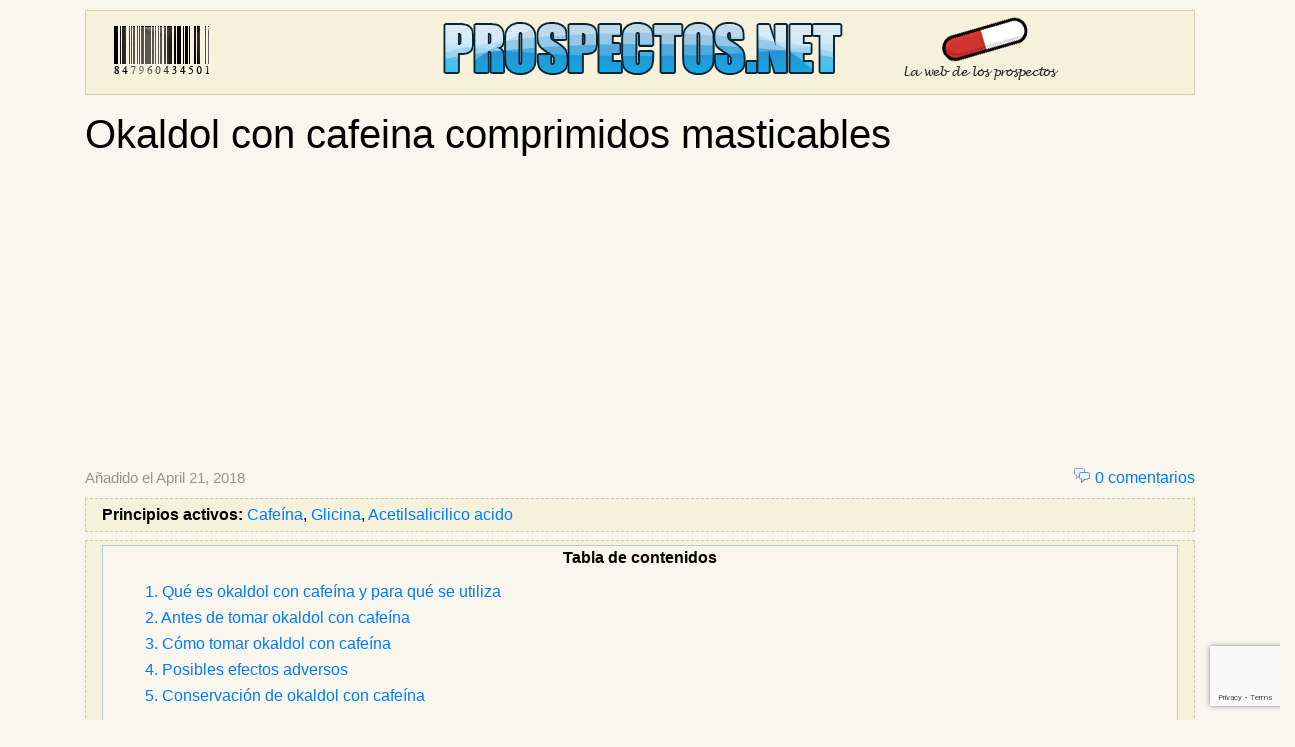

--- FILE ---
content_type: text/html; charset=UTF-8
request_url: https://www.prospectos.net/okaldol_con_cafeina_comprimidos_masticables
body_size: 11969
content:
<!DOCTYPE html>
<html>
    <head>
        <meta http-equiv="Content-Type" content="text/html"; charset=utf-8" />
        <meta name="viewport" content="width=device-width, initial-scale=1.0">
        <title>Okaldol con cafeina comprimidos masticables</title>
        <link rel="shortuct icon" href="/favicon.ico">
        <link rel="apple-touch-icon" sizes="76x76" href="/apple-touch-icon-76x76.png">
        <link rel="apple-touch-icon" sizes="120x120" href="/apple-touch-icon-120x120.png">
        <link rel="apple-touch-icon" sizes="152x152" href="/apple-touch-icon-152x152.png">
        <link rel="apple-touch-icon" href="/apple-touch-icon.png">
            <link rel="stylesheet" href="/build/0.aeb2e9d9.css"><link rel="stylesheet" href="/build/app.63bd1782.css">    
                      
        <script async src="https://pagead2.googlesyndication.com/pagead/js/adsbygoogle.js?client=ca-pub-3906574031768878" crossorigin="anonymous"></script>
	<script src='https://www.google.com/recaptcha/api.js'></script>
    </head>
    <body>
            <a id="top"></a>
        	<div class="container">
		        <div id="header">
            <a href="/" title="Principal">
            <div class="row">
                <div class="col d-none d-md-block">
                    <div id="logo-left">
                    </div>
                </div>
                <div class="col">
                    <div id="logo-center">
                    </div>
                </div>
                <div class="col d-none d-lg-block">
                    <div id="logo-right">
                    </div>
                </div>
            </div>
            </a>
        </div>

		    <div class="row">
	<div class="col">
		<div style="margin-bottom: 15px;"></div>
				             	

		        
		             	
	</div>
</div>
		    <div class="row">
        <div class="col">
            <h1>Okaldol con cafeina comprimidos masticables</h1>        </div>
    </div>
    <div class="row">
        <div class="col content">            
        	    <div id="comment-list">
        <div style="float:right">
            <span class="commentscount-sprite"></span><a href="#comments">0 comentarios</a>
        </div>
        <div>
            <span style="font-size: 0.92em;color: #959595" class="hidden-xs">
                                    Añadido el&nbsp;April 21, 2018
                                
            </span>
        </div>
        <div class="clearfix visible-xs"></div>
        <div class="block">
            <b>Principios activos:</b>
            <a href="/principios_activos/cafeina">Cafeína</a><span>, </span><a href="/principios_activos/glicina">Glicina</a><span>, </span><a href="/principios_activos/acetilsalicilico_acido">Acetilsalicilico acido</a>        </div>

        <div class="block" id="leaflet">
                                            <div class="toc">
                    <div class="toc-title">
                        <b>Tabla de contenidos</b>
                    </div>
                    <div class="toc-list">
                        <ul>
                                                            <li><a href="#toc_0">1. Qué es okaldol con cafeína y para qué se utiliza</a></li>
                                                            <li><a href="#toc_1">2. Antes de tomar okaldol con cafeína</a></li>
                                                            <li><a href="#toc_2">3. Cómo tomar okaldol con cafeína</a></li>
                                                            <li><a href="#toc_3">4. Posibles efectos adversos</a></li>
                                                            <li><a href="#toc_4">5. Conservación de okaldol con cafeína</a></li>
                                                    </ul>
                    </div>
                </div>
            
            <div class="medicine-source">
                <span style="color:#d92525">Fuente del texto y de las imágenes: Agencia Española de Medicamentos y Productos Sanitarios (AEMPS)</span>
            </div>

        	<div>
<p style="margin:0pt; text-align:center; line-height:115%; font-size:11pt"><strong><span style="font-family:Times New Roman; font-size:11pt;">Prospecto: informaci&#xF3;n para el usuario</span></strong></p>
<p style="margin:0pt"><span style="font-family:Times New Roman; font-size:12pt">&#xa0;</span></p>
<p style="margin:0pt; text-align:center; line-height:115%; font-size:11pt"><strong><span style="font-family:Times New Roman; font-size:11pt;">Okaldol con cafe&#xED;na Comprimidos masticables</span></strong></p>
<p style="margin:0pt; text-align:center; line-height:115%; font-size:11pt"><span style="font-family:Times New Roman; font-size:11pt">&#xC1;cido acetilsalic&#xED;lico / Glicina / Cafe&#xED;na</span> <span style="font-family:Times New Roman; font-size:11pt">activo(s)</span></p>
<p style="margin:5pt 0pt 0pt; line-height:115%; font-size:11pt"><strong><span style="font-family:Times New Roman; font-size:11pt;">Lea todo el prospecto detenidamente porque contiene informaci&#xF3;n importante para usted.</span></strong></p>
<p style="margin:0pt 0pt 5pt; line-height:115%; font-size:11pt"><span style="font-family:Times New Roman; font-size:11pt">Este medicamento puede adquirirse sin receta. No obstante, para obtener los mejores resultados, debe utilizarse adecuadamente.</span></p>
<ul type="disc" style="margin:0pt; padding-left:0pt">
<li style="margin:0pt 0pt 0pt 7.1pt; text-indent:0pt; font-family:serif; font-size:11pt"><span style="font-family:Times New Roman; font-size:11pt">Conserve este prospecto, ya que puede tener que volver a leerlo.</span></li>
<li style="margin:0pt 0pt 0pt 7.1pt; text-indent:0pt; font-family:serif; font-size:11pt"><span style="font-family:Times New Roman; font-size:11pt">Si necesita consejo o m&#xE1;s informaci&#xF3;n, consulte a su farmac&#xE9;utico.</span></li>
<li style="margin:0pt 0pt 0pt 7.1pt; text-indent:0pt; font-family:serif; font-size:11pt"><span style="font-family:Times New Roman; font-size:11pt">Si los s&#xED;ntomas empeorano persiste el dolor despu&#xE9;s de 5 d&#xED;as o la fiebre despu&#xE9;s de 3 d&#xED;as, o bien aparecen otros s&#xED;ntomas, debe consultar al m&#xE9;dico.</span></li>
<li style="margin:0pt 0pt 0pt 7.1pt; text-indent:0pt; font-family:serif; font-size:11pt"><span style="font-family:Times New Roman; font-size:11pt">Si considera que alguno de los efectos adversos que sufre es grave o si aprecia cualquier efecto adverso no mencionado en este prospecto, informe a su m&#xE9;dio o farmac&#xE9;utico.</span></li>
</ul>
<p style="margin:5pt 0pt; page-break-after:avoid; line-height:115%; font-size:11pt"><strong><u><span style="font-family:Times New Roman; font-size:11pt;">Contenido del prospecto:</span></u></strong></p>
<p style="margin:0pt; line-height:115%; font-size:11pt"><span style="font-family:Times New Roman; font-size:11pt">1.&nbsp;&nbsp; Qu&#xE9; es Okaldol con cafe&#xED;na y para qu&#xE9; se utiliza</span></p>
<p style="margin:0pt; line-height:115%; font-size:11pt"><span style="font-family:Times New Roman; font-size:11pt">2.&nbsp;&nbsp; Antes de tomar Okaldol con cafe&#xED;na</span></p>
<p style="margin:0pt; line-height:115%; font-size:11pt"><span style="font-family:Times New Roman; font-size:11pt">3.&nbsp;&nbsp; C&#xF3;mo tomar Okaldol con cafe&#xED;na</span></p>
<p style="margin:0pt; line-height:115%; font-size:11pt"><span style="font-family:Times New Roman; font-size:11pt">4.&nbsp;&nbsp; Posibles efectos adversos</span></p>
<p style="margin:0pt; line-height:115%; font-size:11pt"><span style="font-family:Times New Roman; font-size:11pt">5.&nbsp;&nbsp; Conservaci&#xF3;n de Okaldol con cafe&#xED;na</span></p>
<p style="margin:0pt; line-height:115%; font-size:11pt"><span style="font-family:Times New Roman; font-size:11pt">6.&nbsp;&nbsp; Informaci&#xF3;n adicional</span></p>
</p></div>
</section>
<h1 id="toc_0">1.&nbsp;Qu&#xE9; es OKALDOL CON CAFE&#xCD;NA y para qu&#xE9; se utiliza</h1>
<section>
<div>
<p style="margin:0pt"><span style="font-family:Times New Roman; font-size:11pt">Este medicamento es una asociaci&#xF3;n de &#xE1;cido acetilsalic&#xED;lico, glicina y cafe&#xED;na. El &#xE1;cido acetilsalic&#xED;lico act&#xFA;a reduciendo el dolor y la fiebre, la glicina tiene un car&#xE1;cter neutralizante que favorece la tolerancia del &#xE1;cido acetilsalic&#xED;lico, y la cafe&#xED;na tiene una acci&#xF3;n estimulante del sistema nervioso central.</span></p>
<p style="margin:0pt"><span style="font-family:Times New Roman; font-size:11pt">&#xa0;</span></p>
<p style="margin:0pt"><span style="font-family:Times New Roman; font-size:11pt">Okaldol con cafe&#xED;na est&#xE1; indicado en adultos y ni&#xF1;os mayores de 16 a&#xF1;os para el alivio sintom&#xE1;tico de los dolores ocasionales leves o moderados, como dolores de cabeza, dentales, menstruales, musculares (contracturas) o de espalda (lumbalgia). Estados febriles.</span></p>
</p></div>
</section>
<h1 id="toc_1">2.&nbsp;ANTES DE TOMAR OKALDOL CON CAFE&#xCD;NA</h1>
<section>
<div>
<p style="margin:0pt"><strong><span style="font-family:Times New Roman; font-size:11pt;">No tome Okaldol con cafe&#xED;na</span></strong></p>
<p style="margin:0pt; text-indent:-7.15pt; padding-left:7.15pt"><span style="font-family:Arial; font-size:11pt">-</span> <span style="font-family:Times New Roman; font-size:11pt">si es al&#xE9;rgico (hipersensible) al &#xE1;cido acetilsalic&#xED;lico, a la glicina, a la cafe&#xED;na o a cualquiera de los dem&#xE1;s componentes de este medicamento</span></p>
<p style="margin:0pt; text-indent:-11.4pt; padding-left:11.4pt"><span style="font-family:Arial; font-size:11pt">-</span> <span style="font-family:Times New Roman; font-size:11pt">si padece &#xFA;lcera de est&#xF3;mago, de intestino o molestias g&#xE1;stricas de repetici&#xF3;n.</span></p>
<p style="margin:0pt; text-indent:-7.15pt; padding-left:7.15pt"><span style="font-family:Arial; font-size:11pt">-</span> <span style="font-family:Times New Roman; font-size:11pt">si ha presentado reacciones al&#xE9;rgicas de tipo asm&#xE1;tico (dificultad para respirar, ahogo broncoespasmos y en algunos casos tos o pitidos al respirar) al tomar antiinflamatorios, &#xE1;cido acetilsalic&#xED;lico, otros analg&#xE9;sicos, as&#xED; como al colorante tartrazina.</span></p>
<p style="margin:0pt; text-indent:-11.4pt; padding-left:11.4pt"><span style="font-family:Arial; font-size:11pt">-</span> <span style="font-family:Times New Roman; font-size:11pt">si padece o ha padecido asma.</span></p>
<p style="margin:0pt; text-indent:-7.15pt; line-height:115%; padding-left:7.15pt; font-size:11pt"><span style="font-family:Arial; font-size:11pt">-</span> <span style="font-family:Times New Roman; font-size:11pt">si padece p&#xF3;lipos nasales asociados a asma que sean producidos o aumentados por el &#xE1;cido acetilsalic&#xED;lico.</span></p>
<p style="margin:0pt; text-indent:-11.4pt; line-height:115%; padding-left:11.4pt; font-size:11pt"><span style="font-family:Arial; font-size:11pt">-</span> <span style="font-family:Times New Roman; font-size:11pt">si padece hemofilia u otros problemas de coagulaci&#xF3;n sangu&#xED;nea.</span></p>
<p style="margin:0pt; text-indent:-11.4pt; line-height:115%; padding-left:11.4pt; font-size:11pt"><span style="font-family:Arial; font-size:11pt">-</span> <span style="font-family:Times New Roman; font-size:11pt">si est&#xE1; en tratamiento con medicamentos anticoagulantes orales.</span></p>
<p style="margin:0pt; text-indent:-11.4pt; line-height:115%; padding-left:11.4pt; font-size:11pt"><span style="font-family:Arial; font-size:11pt">-</span> <span style="font-family:Times New Roman; font-size:11pt">si padece enfermedades del ri&#xF1;&#xF3;n y/o del h&#xED;gado (insuficiencia renal y/o hep&#xE1;tica).</span></p>
<p style="margin:0pt; text-indent:-7.15pt; line-height:115%; padding-left:7.15pt; font-size:11pt"><span style="font-family:Arial; font-size:11pt">-</span> <span style="font-family:Times New Roman; font-size:11pt">si tiene menos de 16 a&#xF1;os, ya que el uso de &#xE1;cido acetilsalic&#xED;lico se ha relacionado con el S&#xED;ndrome de Reye, enfermedad poco frecuente pero grave.</span></p>
<p style="margin:0pt; text-indent:-11.4pt; line-height:115%; padding-left:11.4pt; font-size:11pt"><span style="font-family:Arial; font-size:11pt">-</span> <span style="font-family:Times New Roman; font-size:11pt">si se encuentra en su tercer trimestre del embarazo.</span></p>
<p style="margin:0pt; text-indent:-11.4pt; line-height:115%; padding-left:11.4pt; font-size:11.5pt"><span style="font-family:Times New Roman; font-size:11.5pt">&#xa0;</span></p>
<p style="margin:0pt"><strong><span style="font-family:Times New Roman; font-size:11pt;">Tenga especial cuidado con Okaldol con cafe&#xED;na:</span></strong></p>
<p style="margin:0pt"><span style="font-family:Times New Roman; font-size:11pt">Deber&#xE1; consultar con su m&#xE9;dico en caso de que requiera este medicamento:</span></p>
<p style="margin:0pt"><span style="font-family:Times New Roman; font-size:11pt">&#xa0;</span></p>
<p style="margin:0pt; text-indent:-11.4pt; padding-left:11.4pt"><span style="font-family:Arial; font-size:11pt">-</span> <span style="font-family:Times New Roman; font-size:11pt">si padece alguna enfermedad o trastorno del h&#xED;gado, tiroides, o del est&#xF3;mago.</span></p>
<p style="margin:0pt; text-indent:-7.15pt; padding-left:7.15pt"><span style="font-family:Arial; font-size:11pt">-</span> <span style="font-family:Times New Roman; font-size:11pt">si padece hipertensi&#xF3;n arterial, o tiene reducidas las funciones del ri&#xF1;&#xF3;n, coraz&#xF3;n o h&#xED;gado, o presenta alteraciones en la coagulaci&#xF3;n sangu&#xED;nea.</span></p>
<p style="margin:0pt; text-indent:-11.4pt; padding-left:11.4pt"><span style="font-family:Arial; font-size:11pt">-</span> <span style="font-family:Times New Roman; font-size:11pt">si est&#xE1; en tratamiento con anticoagulantes.</span></p>
<p style="margin:0pt; text-indent:-7.15pt; padding-left:7.15pt"><span style="font-family:Arial; font-size:11pt">-</span> <span style="font-family:Times New Roman; font-size:11pt">si padece o ha padecido enfermedades o trastornos del coraz&#xF3;n (arritmia cardiaca, isquemia mioc&#xE1;rdica, angina de pecho&#x2026;), especialmente cuando se realice ejercicio f&#xED;sico o se encuentre en lugares de elevada altitud.</span></p>
<p style="margin:0pt; text-indent:-7.15pt; line-height:115%; padding-left:7.15pt; font-size:11pt"><span style="font-family:Arial; font-size:11pt">-</span> <span style="font-family:Times New Roman; font-size:11pt">si est&#xE1; tomando antiinflamatorios u otro tipo de medicamentos ya que ciertos medicamentos pueden interaccionar con Okaldol con cafe&#xED;na y producir efectos indeseables (ver apartado &#x201C;Uso de otros medicamentos&#x201D;).</span></p>
<p style="margin:0pt; text-indent:-11.4pt; line-height:115%; padding-left:11.4pt; font-size:11pt"><span style="font-family:Arial; font-size:11pt">-</span> <span style="font-family:Times New Roman; font-size:11pt">si es al&#xE9;rgico a otros antiinflamatorios o antirreum&#xE1;ticos.</span></p>
<p style="margin:0pt; text-indent:-11.4pt; line-height:115%; padding-left:11.4pt; font-size:11pt"><span style="font-family:Arial; font-size:11pt">-</span> <span style="font-family:Times New Roman; font-size:11pt">si tiene una deficiencia de glucosa-6-fosfato deshidrogenada.</span></p>
<p style="margin:0pt; text-indent:-11.4pt; line-height:115%; padding-left:11.4pt; font-size:11pt"><span style="font-family:Arial; font-size:11pt">-</span> <span style="font-family:Times New Roman; font-size:11pt">si padece o ha padecido rinitis o urticaria.</span></p>
<p style="margin:0pt; text-indent:-7.15pt; line-height:115%; padding-left:7.15pt; font-size:11pt"><span style="font-family:Arial; font-size:11pt">-</span> <span style="font-family:Times New Roman; font-size:11pt">si se ha sometido recientemente o si debe someterse en los pr&#xF3;ximos 7 d&#xED;as a una intervenci&#xF3;n quir&#xFA;rgica, incluyendo cirug&#xED;a dental.</span></p>
<p style="margin:0pt; text-indent:-11.4pt; line-height:115%; padding-left:11.4pt; font-size:11pt"><span style="font-family:Arial; font-size:11pt">-</span> <span style="font-family:Times New Roman; font-size:11pt">si se encuentra en el primer o segundo trimestre del embarazo.</span></p>
<p style="margin:0pt; text-indent:-7.15pt; line-height:115%; padding-left:7.15pt; font-size:11pt"><span style="font-family:Arial; font-size:11pt">-</span> <span style="font-family:Times New Roman; font-size:11pt">no administrar sistem&#xE1;ticamente para prevenir las posibles molestias originadas por las vacunaciones.</span></p>
<p style="margin:0pt; text-indent:-11.4pt; line-height:115%; padding-left:11.4pt; font-size:11pt"><span style="font-family:Arial; font-size:11pt">-</span> <span style="font-family:Times New Roman; font-size:11pt">si es diab&#xE9;tico, la cafe&#xED;na puede alterar los niveles de glucosa en sangre.</span></p>
<p style="margin:0pt; text-indent:-11.4pt; line-height:115%; padding-left:11.4pt; font-size:11pt"><span style="font-family:Arial; font-size:11pt">-</span> <span style="font-family:Times New Roman; font-size:11pt">si ha sufrido infarto de miocardio, dejar transcurrir varias semanas desde el accidente.</span></p>
<p style="margin:0pt; text-indent:-7.15pt; line-height:115%; padding-left:7.15pt; font-size:11pt"><span style="font-family:Arial; font-size:11pt">-</span> <span style="font-family:Times New Roman; font-size:11pt">si es sensible a otras xantinas (aminofilina, teofilina&#x2026;) tambi&#xE9;n puede ser sensible a la cafe&#xED;na.</span></p>
<p style="margin:0pt; text-indent:-11.4pt; line-height:115%; padding-left:11.4pt; font-size:11pt"><span style="font-family:Arial; font-size:11pt">-</span> <span style="font-family:Times New Roman; font-size:11pt">si tiene historial de isquemia mioc&#xE1;rdica.</span></p>
<p style="margin:0pt; text-indent:-7.15pt; line-height:115%; padding-left:7.15pt; font-size:11pt"><span style="font-family:Arial; font-size:11pt">-</span> <span style="font-family:Times New Roman; font-size:11pt">debe limitar el consumo de productos que contengan cafe&#xED;na cuando est&#xE9; en tratamiento con este medicamento.</span></p>
<p style="margin:0pt; text-indent:-7.15pt; line-height:115%; padding-left:7.15pt; font-size:11pt"><span style="font-family:Arial; font-size:11pt">-</span> <span style="font-family:Times New Roman; font-size:11pt">se recomienda no tomar este medicamento en las 6 horas anteriores a irse a domir, para evitar el posible insomnio, sobre todo en pacientes con dificultades para dormir.</span></p>
<p style="margin:0pt; text-indent:-7.15pt; line-height:115%; padding-left:7.15pt; font-size:11pt"><span style="font-family:Times New Roman; font-size:11pt">&#xa0;</span></p>
<p style="margin:0pt"><strong><span style="font-family:Times New Roman; font-size:11pt;">Uso de otros medicamentos</span></strong></p>
<p style="margin:0pt"><span style="font-family:Times New Roman; font-size:11pt">Informe a su m&#xE9;dico o farmac&#xE9;utico si est&#xE1; utilizando o ha utilizado recientemente otros medicamentos, incluso los adquiridos sin receta m&#xE9;dica, homeop&#xE1;ticos, plantas medicinales y otros productos relacionados con la salud ya que puede ser necesario interrumpir el tratamiento o ajustar la dosis de alguno de ellos</span></p>
<p style="margin:0pt"><span style="font-family:Times New Roman; font-size:11pt">&#xa0;</span></p>
<p style="margin:0pt"><span style="font-family:Times New Roman; font-size:11pt">Esto es especialmente importante en el caso de:</span></p>
<p style="margin:0pt; text-indent:-7.15pt; padding-left:7.15pt"><span style="font-family:Times New Roman; font-size:11pt">- otros analg&#xE9;sicos o antiinflamatorios no esteroideos (medicamentos que se utilizan para tratar el dolor y/o inflamaci&#xF3;n muscular)</span></p>
<p style="margin:0pt; text-indent:-7.15pt; line-height:115%; padding-left:7.15pt; font-size:11pt"><span style="font-family:Times New Roman; font-size:11pt">- algunos antidepresivos (como los inhibidores selectivos de la recaptaci&#xF3;n de serotonina, ya que aumenta el riesgo de hemorragia</span></p>
<p style="margin:0pt; text-indent:-7.15pt; line-height:115%; padding-left:7.15pt; font-size:11pt"><span style="font-family:Times New Roman; font-size:11pt">- anticoagulantes (medicamentos que se utilizan para &#x201C;fluidificar&#x201D; la sangre y evitar la aparici&#xF3;n de co&#xE1;gulos) como warfarina.</span></p>
<p style="margin:0pt; text-indent:-11.4pt; line-height:115%; padding-left:11.4pt; font-size:11pt"><span style="font-family:Times New Roman; font-size:11pt">- antidiab&#xE9;ticos orales (medicamentos para disminuir el nivel de az&#xFA;car en sangre)</span></p>
<p style="margin:0pt; text-indent:-7.15pt; line-height:115%; padding-left:7.15pt; font-size:11pt"><span style="font-family:Times New Roman; font-size:11pt">- antiinfecciosos del grupo de las quinolonas (por ejemplo: &#xE1;cido oxol&#xED;nico, ciprofloxacino), linezolida y eritromicina</span></p>
<p style="margin:0pt; text-indent:-11.4pt; line-height:115%; padding-left:11.4pt; font-size:11pt"><span style="font-family:Times New Roman; font-size:11pt">- anticonceptivos orales</span></p>
<p style="margin:0pt; text-indent:-11.4pt; line-height:115%; padding-left:11.4pt; font-size:11pt"><span style="font-family:Times New Roman; font-size:11pt">- antidepresivos (como inhibidores de la monoamino-oxidasa (IMAO) o Litio)</span></p>
<p style="margin:0pt; text-indent:-7.15pt; line-height:115%; padding-left:7.15pt; font-size:11pt"><span style="font-family:Times New Roman; font-size:11pt">- barbit&#xFA;ricos (medicamentos utilizados para el tratamiento de las convulsiones, como sedantes y como hipn&#xF3;ticos (para alteraciones del sue&#xF1;o))</span></p>
<p style="margin:0pt; text-indent:-11.4pt; line-height:115%; padding-left:11.4pt; font-size:11pt"><span style="font-family:Times New Roman; font-size:11pt">- betabloqueantes (medicamentos para el control de la hipertensi&#xF3;n)</span></p>
<p style="margin:0pt; text-indent:-11.4pt; line-height:115%; padding-left:11.4pt; font-size:11pt"><span style="font-family:Times New Roman; font-size:11pt">- broncodilatadores adren&#xE9;rgicos y teofilina (para combatir el asma bronquial)</span></p>
<p style="margin:0pt; text-indent:-11.4pt; line-height:115%; padding-left:11.4pt; font-size:11pt"><span style="font-family:Times New Roman; font-size:11pt">- cimetidina y ranitidina (utilizados para la acidez de est&#xF3;mago y la &#xFA;lcera de est&#xF3;mago)</span></p>
<p style="margin:0pt; text-indent:-11.4pt; line-height:115%; padding-left:11.4pt; font-size:11pt"><span style="font-family:Times New Roman; font-size:11pt">- Medicamentos utilizados para evitar el rechazo de los transplantes (ciclosporina y tacr&#xF3;limus)</span></p>
<p style="margin:0pt; text-indent:-11.4pt; line-height:115%; padding-left:11.4pt; font-size:11pt"><span style="font-family:Times New Roman; font-size:11pt">- corticoides, ya que puede potenciar el riesgo de hemorragia digestiva</span></p>
<p style="margin:0pt; text-indent:-11.4pt; line-height:115%; padding-left:11.4pt; font-size:11pt"><span style="font-family:Times New Roman; font-size:11pt">- digoxina (medicamento para el coraz&#xF3;n)</span></p>
<p style="margin:0pt; text-indent:-11.4pt; line-height:115%; padding-left:11.4pt; font-size:11pt"><span style="font-family:Times New Roman; font-size:11pt">- Presi&#xF3;n arterial alta (diur&#xE9;ticos e inhibidores de ECA)</span></p>
<p style="margin:0pt; text-indent:-11.4pt; line-height:115%; padding-left:11.4pt; font-size:11pt"><span style="font-family:Times New Roman; font-size:11pt">- disulfiran (utilizado en tratamientos de deshabituaci&#xF3;n de la ingesta de alcohol)</span></p>
<p style="margin:0pt; text-indent:-11.4pt; line-height:115%; padding-left:11.4pt; font-size:11pt"><span style="font-family:Times New Roman; font-size:11pt">- fenito&#xED;na y &#xE1;cido valproico (utilizados para el tratamiento de la epilepsia)</span></p>
<p style="margin:0pt; text-indent:-11.4pt; line-height:115%; padding-left:11.4pt; font-size:11pt"><span style="font-family:Times New Roman; font-size:11pt">- furazolidona (antidiarreico)</span></p>
<p style="margin:0pt; text-indent:-11.4pt; line-height:115%; padding-left:11.4pt; font-size:11pt"><span style="font-family:Times New Roman; font-size:11pt">- hierro (utilizado para el tratamiento de la anemia)</span></p>
<p style="margin:0pt; text-indent:-11.4pt; line-height:115%; padding-left:11.4pt; font-size:11pt"><span style="font-family:Times New Roman; font-size:11pt">- interfer&#xF3;n alfa (utilizado para el tratamiento de ciertas infecciones v&#xED;ricas y tumorales)</span></p>
<p style="margin:0pt; text-indent:-11.4pt; line-height:115%; padding-left:11.4pt; font-size:11pt"><span style="font-family:Times New Roman; font-size:11pt">- litio (utilizado en alguna enfermedad psiqui&#xE1;trica)</span></p>
<p style="margin:0pt; text-indent:-11.4pt; line-height:115%; padding-left:11.4pt; font-size:11pt"><span style="font-family:Times New Roman; font-size:11pt">- C&#xE1;ncer, artritis reumatoide (metotrexato, procarbazina)</span></p>
<p style="margin:0pt; text-indent:-11.4pt; line-height:115%; padding-left:11.4pt; font-size:11pt"><span style="font-family:Times New Roman; font-size:11pt">- mexiletina (utilizada en alteraciones del ritmo del coraz&#xF3;n, como arritmias cardiacas)</span></p>
<p style="margin:0pt; text-indent:-11.4pt; line-height:115%; padding-left:11.4pt; font-size:11pt"><span style="font-family:Times New Roman; font-size:11pt">- Medicamentos utilizados para el tratamiento de la gota (probenecid y sulfinpirazona)</span></p>
<p style="margin:0pt; text-indent:-11.4pt; line-height:115%; padding-left:11.4pt; font-size:11pt"><span style="font-family:Times New Roman; font-size:11pt">- selegilina (utilizada en el tratamiento del Parkinson.</span></p>
<p style="margin:0pt; text-indent:-11.4pt; line-height:115%; padding-left:11.4pt; font-size:11pt"><span style="font-family:Times New Roman; font-size:11pt">- tiroxina (utilizada para el tratamiento de enfermedades del tiroides)</span></p>
<p style="margin:0pt; text-indent:-11.4pt; line-height:115%; padding-left:11.4pt; font-size:11pt"><span style="font-family:Times New Roman; font-size:11pt">- vancomicina (antibi&#xF3;tico utilizado para las infecciones)</span></p>
<p style="margin:0pt; text-indent:-7.15pt; line-height:115%; padding-left:7.15pt; font-size:11pt"><span style="font-family:Times New Roman; font-size:11pt">- zidovudina (utilizada en el tratamiento de los pacientes infectados por el virus de la inmunodeficiencia humana, causante del SIDA).</span></p>
<p style="margin:0pt; text-indent:-11.4pt; line-height:115%; padding-left:11.4pt; font-size:11pt"><span style="font-family:Times New Roman; font-size:11pt">&#xa0;</span></p>
<p style="margin:0pt"><u><span style="font-family:Times New Roman; font-size:11pt;">Interferencias con pruebas anal&#xED;ticas</span></u></p>
<p style="margin:0pt"><span style="font-family:Times New Roman; font-size:11pt">Si le van a hacer alguna prueba diagn&#xF3;stica (incluidos an&#xE1;lisis de sangre, orina, etc&#x2026;), informe a su m&#xE9;dico que est&#xE1; tomando este medicamento, ya que puede alterar los resultados.</span></p>
<p style="margin:0pt"><span style="font-family:Times New Roman; font-size:11pt">Adem&#xE1;s, los pacientes diab&#xE9;ticos deben tener en cuenta que la cafe&#xED;na puede alterar los niveles de glucosa en sangre.</span></p>
<p style="margin:0pt"><span style="font-family:Times New Roman; font-size:11pt">&#xa0;</span></p>
<p style="margin:0pt"><strong><span style="font-family:Times New Roman; font-size:11pt;">Toma de Okaldol con cafe&#xED;na con los alimentos y bebidas</span></strong></p>
<p style="margin:0pt"><span style="font-family:Times New Roman; font-size:11pt">Tome este medicamento despu&#xE9;s de las comidas o con alg&#xFA;n alimento.</span></p>
<p style="margin:0pt"><span style="font-family:Times New Roman; font-size:11pt">&#xa0;</span></p>
<p style="margin:0pt"><span style="font-family:Times New Roman; font-size:11pt">Si usted consume habitualmente alcohol (tres o m&#xE1;s bebidas alcoh&#xF3;licas &#x2013;cerveza, vino, licor,&#x2026; al d&#xED;a) tomar Okaldol con cafe&#xED;na le puede provocar una hemorragia de est&#xF3;mago.</span></p>
<p style="margin:0pt"><span style="font-family:Times New Roman; font-size:11pt">&#xa0;</span></p>
<p style="margin:0pt"><span style="font-family:Times New Roman; font-size:11pt">Limite el consumo de bebidas que contengan cafe&#xED;na (caf&#xE9;, t&#xE9;, chocolate y bebidas con cola), mientras est&#xE9; tomando este medicamento.</span></p>
<p style="margin:0pt"><strong><span style="font-family:Times New Roman; font-size:11pt;">&#xa0;</span></strong></p>
<p style="margin:0pt"><strong><span style="font-family:Times New Roman; font-size:11pt;">Embarazo</span></strong></p>
<p style="margin:0pt"><span style="font-family:Times New Roman; font-size:11pt">Consulte a su m&#xE9;dico o farmac&#xE9;utico antes de utilizar cualquier medicamento.</span></p>
<p style="margin:0pt"><span style="font-family:Times New Roman; font-size:11pt">&#xa0;</span></p>
<p style="margin:0pt"><span style="font-family:Times New Roman; font-size:11pt">IMPORTANTE PARA LA MUJER:</span></p>
<p style="margin:0pt"><span style="font-family:Times New Roman; font-size:11pt">Si est&#xE1; usted embarazada o cree que pudiera estarlo, consulte a su m&#xE9;dico antes de tomar este medicamento. El consumo de este medicamento durante el primer y segundo trimestre del embarazo puede ser peligroso para el embri&#xF3;n o el feto y debe ser vigilado por su m&#xE9;dico.</span></p>
<p style="margin:0pt"><strong><span style="font-family:Times New Roman; font-size:11pt;">No tome este medicamento durante el tercer trimestre de embarazo, ya que puede prolongar el parto y contribuir al sangrado de la madre o del beb&#xE9;.</span></strong></p>
<p style="margin:0pt"><strong><span style="font-family:Times New Roman; font-size:11pt;">&#xa0;</span></strong></p>
<p style="margin:0pt"><strong><span style="font-family:Times New Roman; font-size:11pt;">Lactancia</span></strong></p>
<p style="margin:0pt"><span style="font-family:Times New Roman; font-size:11pt">Consulte a su m&#xE9;dico o farmac&#xE9;utico antes de utilizar cualquier medicamento.</span></p>
<p style="margin:0pt"><span style="font-family:Times New Roman; font-size:11pt">&#xa0;</span></p>
<p style="margin:0pt"><span style="font-family:Times New Roman; font-size:11pt">Las mujeres en periodo de lactancia deben evitar la ingesta de Okadol con cafe&#xED;na ya que, el &#xE1;cido acetil salic&#xED;lico y la cafe&#xED;na pasan a la leche materna. Aunque la cafe&#xED;na pasa a la leche materna en cantidades peque&#xF1;as (alrededor del 1%), &#xE9;sta puede acumularse en el lactante.</span></p>
<p style="margin:0pt"><strong><span style="font-family:Times New Roman; font-size:11pt;">&#xa0;</span></strong></p>
<p style="margin:0pt"><strong><span style="font-family:Times New Roman; font-size:11pt;">Conducci&#xF3;n y uso de m&#xE1;quinas:</span></strong></p>
<p style="margin:0pt"><span style="font-family:Times New Roman; font-size:11pt">No se ha descrito ning&#xFA;n efecto sobre la capacidad para conducir o utilizar m&#xE1;quinas, a las dosis recomendadas.</span></p>
<p style="margin:0pt; line-height:115%; font-size:11pt"><span style="font-family:Times New Roman; font-size:11pt">&#xa0;</span></p>
</p></div>
</section>
<h1 id="toc_2">3.&nbsp;C&#xF3;mo TOMAR OKALDOL CON CAFE&#xCD;NA</h1>
<section>
<div>
<p style="margin:0pt"><span style="font-family:Times New Roman; font-size:11pt">Siga exactamente las siguientes instrucciones de administraci&#xF3;n de Okaldol con cafe&#xED;na, a no ser que su m&#xE9;dico le haya indicado otras distintas.</span></p>
<p style="margin:0pt"><span style="font-family:Times New Roman; font-size:11pt">Consulte a su m&#xE9;dico o farmac&#xE9;utico si tiene dudas.</span></p>
<p style="margin:0pt"><span style="font-family:Times New Roman; font-size:11pt">&#xa0;</span></p>
<p style="margin:0pt; line-height:115%; font-size:11pt"><span style="font-family:Times New Roman; font-size:11pt">La dosis normal es:</span></p>
<p style="margin:0pt; line-height:115%; font-size:11pt"><span style="font-family:Times New Roman; font-size:11pt">&#xa0;</span></p>
<p style="margin:0pt; line-height:115%; font-size:11pt"><u><span style="font-family:Times New Roman; font-size:11pt;">Adultos y mayores de 16 a&#xF1;os</span></u><span style="font-family:Times New Roman; font-size:11pt">: 1 comprimido masticable cada 4 &#xF3; 6 horas, si fuera necesario. La dosis m&#xE1;xima diaria es de 8 comprimidos masticables en 24 horas.</span></p>
<p style="margin:0pt"><span style="font-family:Times New Roman; font-size:11pt">&#xa0;</span></p>
<p style="margin:0pt"><u><span style="font-family:Times New Roman; font-size:11pt;">Pacientes con las funciones del h&#xED;gado o ri&#xF1;&#xF3;n reducidas</span></u><span style="font-family:Times New Roman; font-size:11pt">: consultar al m&#xE9;dico ya que debe reducir la dosis.</span></p>
<p style="margin:0pt"><span style="font-family:Times New Roman; font-size:11pt">&#xa0;</span></p>
<p style="margin:0pt; line-height:115%; font-size:11pt"><u><span style="font-family:Times New Roman; font-size:11pt;">Uso en ni&#xF1;os</span></u></p>
<p style="margin:0pt; line-height:115%; font-size:11pt"><span style="font-family:Times New Roman; font-size:11pt">No utilizar este medicamento en menores de 16 a&#xF1;os (ver apartado &#x201C;No tome Okaldol con cafe&#xED;na&#x201D;.</span></p>
<p style="margin:0pt; line-height:115%; font-size:11pt"><span style="font-family:Times New Roman; font-size:11pt">&#xa0;</span></p>
<p style="margin:0pt; line-height:115%; font-size:11pt"><u><span style="font-family:Times New Roman; font-size:11pt;">Uso mayores de 65 a&#xF1;os</span></u></p>
<p style="margin:0pt"><span style="font-family:Times New Roman; font-size:11pt">Las personas de edad avanzada no deben tomar este medicamento sin consultar al m&#xE9;dico, ya que son m&#xE1;s propensas a padecer sus efectos adversos.</span></p>
<p style="margin:0pt"><span style="font-family:Times New Roman; font-size:11pt">&#xa0;</span></p>
<p style="margin:0pt; line-height:115%; font-size:11pt"><u><span style="font-family:Times New Roman; font-size:11pt;">Forma de administraci&#xF3;n:</span></u></p>
<p style="margin:0pt; line-height:115%; font-size:11pt"><span style="font-family:Times New Roman; font-size:11pt">Este medicamento se administra por v&#xED;a oral.</span></p>
<p style="margin:0pt; line-height:115%; font-size:11pt"><span style="font-family:Times New Roman; font-size:11pt">&#xa0;</span></p>
<p style="margin:0pt"><span style="font-family:Times New Roman; font-size:11pt">El comprimido de Okaldol con cafe&#xED;na se mastica y disgrega en la boca, bebiendo cualquier l&#xED;quido a continuaci&#xF3;n. El preparado tiene sabor a naranja.</span></p>
<p style="margin:0pt"><span style="font-family:Times New Roman; font-size:11pt">&#xa0;</span></p>
<p style="margin:0pt; text-indent:-7.15pt; line-height:115%; padding-left:7.15pt; font-size:11pt"><span style="font-family:Arial; font-size:11pt">-</span> <span style="font-family:Times New Roman; font-size:11pt">Tomar el medicamento con las comidas o con leche, especialmente si se notan molestias digestivas. No debe tomar este medicamento con el est&#xF3;mago vac&#xED;o.</span></p>
<p style="margin:0pt; text-indent:-11.4pt; line-height:115%; padding-left:11.4pt; font-size:11pt"><span style="font-family:Arial; font-size:11pt">-</span> <span style="font-family:Times New Roman; font-size:11pt">Utilizar siempre la dosis menor que sea efectiva.</span></p>
<p style="margin:0pt; text-indent:-7.15pt; line-height:115%; padding-left:7.15pt; font-size:11pt"><span style="font-family:Arial; font-size:11pt">-</span> <span style="font-family:Times New Roman; font-size:11pt">La administraci&#xF3;n de este preparado est&#xE1; supeditada a la aparici&#xF3;n de los s&#xED;ntomas dolorosos o febriles. A medida que &#xE9;stos desaparezcan debe suspenderse esta medicaci&#xF3;n.</span></p>
<p style="margin:0pt"><span style="font-family:Times New Roman; font-size:11pt">&#xa0;</span></p>
<p style="margin:0pt"><span style="font-family:Times New Roman; font-size:11pt">Si el dolor se mantiene durante m&#xE1;s de 5 d&#xED;as, o la fiebre durante m&#xE1;s de 3 d&#xED;as, o bien los s&#xED;ntomas empeoran o aparecen otros distintos, debe interrumpir el tratamiento y consultar al m&#xE9;dico.</span></p>
<p style="margin:0pt"><span style="font-family:Times New Roman; font-size:11pt">&#xa0;</span></p>
<p style="margin:0pt; line-height:115%; font-size:11pt"><strong><span style="font-family:Times New Roman; font-size:11pt;">Si toma m&#xE1;s Okaldol con cafe&#xED;na del que debiera:</span></strong></p>
<p style="margin:0pt; line-height:115%; font-size:11pt"><span style="font-family:Times New Roman; font-size:11pt">Si ha tomado m&#xE1;s Okaldol con cafe&#xED;na de lo que debe, consulte inmediatamente a su m&#xE9;dico o farmac&#xE9;utico.</span></p>
<p style="margin:0pt"><span style="font-family:Times New Roman; font-size:11pt">Los principales s&#xED;ntomas de la sobredosis por &#xE1;cido acetilsalic&#xED;lico son: dolor de cabeza, mareos, zumbido de o&#xED;dos, visi&#xF3;n borrosa, somnolencia, sudoraci&#xF3;n, respiraci&#xF3;n r&#xE1;pida, confusi&#xF3;n mental, n&#xE1;useas, v&#xF3;mitos y ocasionalmente diarrea.</span></p>
<p style="margin:0pt"><span style="font-family:Times New Roman; font-size:11pt">&#xa0;</span></p>
<p style="margin:0pt"><span style="font-family:Times New Roman; font-size:11pt">Los s&#xED;ntomas por sobredosis de cafe&#xED;na se caracterizan por una primera fase de excitaci&#xF3;n, seguida de mareos, v&#xF3;mitos, diarreas, dolor abdominal y convulsiones. El tratamiento de la sobredosis es m&#xE1;s eficaz si se realiza dentro de las primeras 4 horas siguientes a la ingesti&#xF3;n de este medicamento.</span></p>
<p style="margin:0pt"><span style="font-family:Times New Roman; font-size:11pt">&#xa0;</span></p>
<p style="margin:0pt; line-height:115%; font-size:11pt"><span style="font-family:Times New Roman; font-size:11pt">Se recomendar&#xE1; llevar el envase y el prospecto del medicamento al profesional sanitario.</span></p>
<p style="margin:0pt; line-height:115%; font-size:11pt"><span style="font-family:Times New Roman; font-size:11pt">En caso de sobredosis o ingesti&#xF3;n accidental, consulte inmediatamente a su m&#xE9;dico o farmac&#xE9;utico o acuda a un centro m&#xE9;dico inmediatamente o llame al Servicio de Informaci&#xF3;n Toxicol&#xF3;gica, tel&#xE9;fono: 91 562 04 20, indicando el medicamento y la cantidad ingerida.</span></p>
<p style="margin:0pt; line-height:115%; font-size:11pt"><span style="font-family:Times New Roman; font-size:11pt">&#xa0;</span></p>
<p style="margin:0pt; line-height:115%; font-size:11pt"><strong><span style="font-family:Times New Roman; font-size:11pt;">Si olvid&#xF3; tomar Okaldol con cafe&#xED;na</span></strong></p>
<p style="margin:0pt; line-height:115%; font-size:11pt"><span style="font-family:Times New Roman; font-size:11pt">No tome una dosis doble para compensar las dosis olvidadas.</span></p>
<p style="margin:0pt"><span style="font-family:Times New Roman; font-size:11pt">&#xa0;</span></p>
<p style="margin:0pt"><span style="font-family:Times New Roman; font-size:11pt">Si tiene cualquier otra duda sobre el uso de este medicamento, pregunte a su m&#xE9;dico o farmac&#xE9;utico.</span></p>
<p style="margin:0pt; line-height:115%; font-size:11pt"><span style="font-family:Times New Roman; font-size:11pt">&#xa0;</span></p>
</p></div>
</section>
<h1 id="toc_3">4.&nbsp;Posibles efectos adversos</h1>
<section>
<div>
<p style="margin:0pt; text-align:justify"><span style="font-family:Times New Roman; font-size:11pt">Al igual que todos los medicamentos, Okaldol con cafe&#xED;na puede producir efectos adversos, aunque no todas las personas los sufran.</span></p>
<p style="margin:0pt; text-align:justify"><span style="font-family:Times New Roman; font-size:11pt">&#xa0;</span></p>
<p style="margin:0pt; line-height:115%; font-size:11pt"><em><span style="font-family:Times New Roman; font-size:11pt;">Efectos adversos frecuentes (observados entre 1 y 10 de cada 100 personas):</span></em></p>
<p style="margin:0pt; text-indent:-7.15pt; line-height:115%; padding-left:7.15pt; font-size:11pt"><span style="font-family:Arial; font-size:11pt">-</span> <span style="font-family:Times New Roman; font-size:11pt">Trastornos gastrointestinales, como &#xFA;lcera de est&#xF3;mago, &#xFA;lcera de intestino, sangrado gastrointestinal, dolor del abdomen, digesti&#xF3;n pesada, ardor, acidez, molestias g&#xE1;stricas, n&#xE1;useas, v&#xF3;mitos.</span></p>
<p style="margin:0pt; text-indent:-11.4pt; line-height:115%; padding-left:11.4pt; font-size:11pt"><span style="font-family:Arial; font-size:11pt">-</span> <span style="font-family:Times New Roman; font-size:11pt">Trastornos respiratorios, como dificultad para respirar, espasmo bronquial, rinitis.</span></p>
<p style="margin:0pt; text-indent:-7.15pt; line-height:115%; padding-left:7.15pt; font-size:11pt"><span style="font-family:Times New Roman; font-size:11pt">- Urticaria (ronchas rojizas, elevadas y a menudo con sensaci&#xF3;n de picor y quemaz&#xF3;n), erupciones cut&#xE1;neas, angioedema (inflamaci&#xF3;n e hinchaz&#xF3;n que afecta a la cara, labios, boca, lengua o garganta, que pueda causar dificultad al tragar o respirar).</span></p>
<p style="margin:0pt; text-indent:-11.4pt; line-height:115%; padding-left:11.4pt; font-size:11pt"><span style="font-family:Times New Roman; font-size:11pt">- Hipoprotrombinemia (alteraci&#xF3;n de la coagulaci&#xF3;n) cuando se administra en dosis altas.</span></p>
<p style="margin:0pt; line-height:115%; font-size:11pt"><em><span style="font-family:Times New Roman; font-size:11pt;">&#xa0;</span></em></p>
<p style="margin:0pt; line-height:115%; font-size:11pt"><em><span style="font-family:Times New Roman; font-size:11pt;">Efectos adversos poco frecuentes (observados entre 1 y 100 de cada 1.000 personas):</span></em></p>
<p style="margin:0pt; text-indent:-7.15pt; line-height:115%; padding-left:7.15pt; font-size:11pt"><span style="font-family:Times New Roman; font-size:11pt">- S&#xED;ndrome de Reye en menores de 16 a&#xF1;os con procesos febriles, gripe o varicela (ver apartado &#x201C;Antes de tomar Okaldol con cafe&#xED;na&#x201D;).</span></p>
<p style="margin:0pt; text-indent:-11.4pt; line-height:115%; padding-left:11.4pt; font-size:11pt"><span style="font-family:Times New Roman; font-size:11pt">- Trastornos del h&#xED;gado, especialmente en pacientes con artritis juvenil.</span></p>
<p style="margin:0pt; text-indent:-11.4pt; line-height:115%; padding-left:11.4pt; font-size:11pt"><span style="font-family:Arial; font-size:11pt">-</span> <span style="font-family:Times New Roman; font-size:11pt">Anemia.</span></p>
<p style="margin:0pt; text-indent:-11.4pt; line-height:115%; padding-left:11.4pt; font-size:11pt"><span style="font-family:Times New Roman; font-size:11pt">&#xa0;</span></p>
<p style="margin:0pt; text-indent:-0.05pt; line-height:115%; padding-left:0.05pt; font-size:11pt"><span style="font-family:Times New Roman; font-size:11pt">Con tratamientos prolongados de &#xE1;cido acetilsalic&#xED;lico, se han observado los siguientes efectos adversos cuya frecuencia no se ha podido establecer con exactitud: mareos, ruidos en los o&#xED;dos, sordera, sudoraci&#xF3;n, dolor de cabeza, confusi&#xF3;n, insuficiencia renal y nefritis intersticial aguda (inflamaci&#xF3;n a nivel del ri&#xF1;&#xF3;n).</span></p>
<p style="margin:0pt; text-indent:-11.4pt; line-height:115%; padding-left:11.4pt; font-size:11pt"><span style="font-family:Times New Roman; font-size:11pt">&#xa0;</span></p>
<p style="margin:0pt; text-align:justify; line-height:115%; font-size:11pt"><span style="font-family:Times New Roman; font-size:11pt">Se han observado otros efectos adversos relacionados, relacionados con la cafe&#xED;na, para los que no se ha podido establecer la frecuencia exacta. Los efectos adversos observados m&#xE1;s habitualmente han sido: insomnio, inquietud y excitaci&#xF3;n. Tambi&#xE9;n se han observado: n&#xE1;useas, v&#xF3;mitos e irritaci&#xF3;n de est&#xF3;mago. En alg&#xFA;n caso tambi&#xE9;n puede producirse hiperglucemia o hipoglucemia (aumento o disminuci&#xF3;n de glucosa en sangre).</span></p>
<p style="margin:0pt; text-align:justify; line-height:115%; font-size:11pt"><span style="font-family:Times New Roman; font-size:11pt">&#xa0;</span></p>
<p style="margin:0pt; text-indent:-0.05pt; line-height:115%; padding-left:0.05pt; font-size:11pt"><span style="font-family:Times New Roman; font-size:11pt">El tratamiento debe ser suspendido inmediatamente, en el caso en el que el paciente experimente alg&#xFA;n episodio de mareos o palpitaciones.</span></p>
<p style="margin:0pt; text-indent:-0.05pt; line-height:115%; padding-left:0.05pt; font-size:11pt"><span style="font-family:Times New Roman; font-size:11pt">&#xa0;</span></p>
<p style="margin:0pt; line-height:115%; font-size:11pt"><span style="font-family:Times New Roman; font-size:11pt">Si observa la aparici&#xF3;n de alguno de los siguientes s&#xED;ntomas deje de tomar el medicamento y consulte a su m&#xE9;dico inmediatamente, ya que pueden indicar la aparici&#xF3;n de efectos secundarios que necesitan atenci&#xF3;n m&#xE9;dica urgente:</span></p>
<p style="margin:0pt; text-indent:-11.4pt; line-height:115%; padding-left:11.4pt; font-size:11pt"><span style="font-family:Times New Roman; font-size:11pt">- malestar o dolor de est&#xF3;mago, hemorragia g&#xE1;strica o intestinal o deposiciones negras</span></p>
<p style="margin:0pt; text-indent:-11.4pt; line-height:115%; padding-left:11.4pt; font-size:11pt"><span style="font-family:Times New Roman; font-size:11pt">- trastornos de la piel, tales como erupciones o enrojecimiento</span></p>
<p style="margin:0pt; text-indent:-11.4pt; line-height:115%; padding-left:11.4pt; font-size:11pt"><span style="font-family:Times New Roman; font-size:11pt">- dificultad para respirar</span></p>
<p style="margin:0pt; text-indent:-11.4pt; line-height:115%; padding-left:11.4pt; font-size:11pt"><span style="font-family:Times New Roman; font-size:11pt">- cambio imprevisto de la cantidad o el aspecto de la orina</span></p>
<p style="margin:0pt; text-indent:-11.4pt; line-height:115%; padding-left:11.4pt; font-size:11pt"><span style="font-family:Times New Roman; font-size:11pt">- hinchaz&#xF3;n de la cara, de los pies o de las piernas</span></p>
<p style="margin:0pt; text-indent:-11.4pt; line-height:115%; padding-left:11.4pt; font-size:11pt"><span style="font-family:Times New Roman; font-size:11pt">- sordera, zumbidos de o&#xED;dos o mareos</span></p>
<p style="margin:0pt; text-indent:-0.05pt; line-height:115%; padding-left:0.05pt; font-size:11pt"><span style="font-family:Times New Roman; font-size:11pt">Si considera que alguno de los efectos adversos que sufre es grave o si aprecia cualquier efecto adverso no mencionado en este prospecto, informe a su m&#xE9;dico o farmac&#xE9;utico.</span></p>
<p style="margin:0pt; line-height:115%; font-size:11pt"><span style="font-family:Times New Roman; font-size:11pt">&#xa0;</span></p>
</p></div>
</section>
<h1 id="toc_4">5.&nbsp;Conservaci&#xF3;n de OKALDOL CON CAFE&#xCD;NA</h1>
<section>
<div>
<p style="margin:0pt"><span style="font-family:Times New Roman; font-size:11pt">Mantener fuera del alcance y de la vista de los ni&#xF1;os.</span></p>
<p style="margin:0pt; line-height:115%; font-size:11pt"><span style="font-family:Times New Roman; font-size:11pt">No requiere condiciones especiales de conservaci&#xF3;n.</span></p>
<p style="margin:0pt; text-align:justify; line-height:115%; font-size:11pt"><span style="font-family:Times New Roman; font-size:11pt">No utilice Okaldol con cafe&#xED;na si observa alg&#xFA;n signo de deterioro en el envase interior que contiene los comprimidos.</span></p>
<p style="margin:0pt; text-align:justify; line-height:115%; font-size:11pt"><span style="font-family:Times New Roman; font-size:11pt">&#xa0;</span></p>
<p style="margin:0pt; line-height:115%; font-size:11pt"><strong><span style="font-family:Times New Roman; font-size:11pt;">Caducidad</span></strong></p>
<p style="margin:0pt"><span style="font-family:Times New Roman; font-size:11pt">No utilice Okaldol con cafe&#xED;na despu&#xE9;s de la fecha de caducidad que aparece en el envase, despu&#xE9;s de la abreviatura CAD. La fecha de caducidad es el &#xFA;ltimo d&#xED;a del mes que se indica.</span></p>
<p style="margin:0pt"><span style="font-family:Times New Roman; font-size:11pt">&#xa0;</span></p>
<p style="margin:0pt"><span style="font-family:Times New Roman; font-size:11pt">Los medicamentos no se deben tirar por los desag&#xFC;es ni a la basura. Pregunte a su farmac&#xE9;utico c&#xF3;mo deshacerse de los envases y de los medicamentos que no necesita. De esta forma ayudar&#xE1; a proteger el medio ambiente.</span></p>
</p></div>


            </div>
        </div>

        <div class="block" style="margin-top:20px">
            <span class="important-sprite"></span><p id="important">Información importante acerca de los comentarios</p><p style="text-indent: 40px">La finalidad de este sitio web es la de poner a disposición de todos los usuarios la consulta de los prospectos de los medicamentos y la de intercambiar experiencias, pero no es la de emitir dictámenes médicos, que deben ser realizados por profesionales de la salud. Es por ello que te recomendamos que hagas caso omiso a los posibles consejos médicos que puedas recibir de otros usuarios, ya que pueden inducir a la automedicación, con el peligro que eso conlleva, además de proceder generalmente de personal no calificado. En caso de tener una dolencia o una duda de carácter médico, acude a tu farmacéutico o a tu médico de cabecera.</p>
            <p style="text-indent: 40px">Los moderadores se reservan el derecho de eliminar cualquier comentario que pueda ser ofensivo o que esté relacionado con la compraventa de medicamentos, así como cualquier otro que consideren inapropiado.</strong>.</p>
        </div>
        <a id="comments"></a>
        <span class="comments-sprite"></span><p class="comments">Comentarios</p>
        

        


 

<div id="pagination-wrapper"><ol class="comments"></ol></div>
        




        <div style="margin-left:-20px">
            <div id="reply-template" >
	<span class="newcomment-sprite"></span><p id="new-comment">Envía tu comentario</p>
	<div class="block">
			<form name="commenttype" method="post" action="/comment/new/9843" id="new-comment-form">

			
			<fieldset>
				<div class="form-group row">
					<div class="col-lg-6">
						<label for="commenttype_author" class="required">Nombre</label>
						
						<input type="text" id="commenttype_author" name="commenttype[author]" required="required" class="form-control" />
					</div>
				</div>

				<div class="form-group">
					<label for="commenttype_content" class="required">Comentario</label>
					
					<textarea id="commenttype_content" name="commenttype[content]" required="required" rows="10" class="form-control"></textarea>
				</div>

				<input type="hidden" id="commenttype_comment_parent" name="commenttype[comment_parent]" value="0" />

				<div style="display: none;">
					<input type="text" id="commenttype_homepage" name="commenttype[homepage]" />
				</div>

				<div style="padding-top:20px">
					<button 
						class="g-recaptcha btn btn-primary"
						id="post-comment-reply-link"
						data-sitekey= "6LfSTtMZAAAAAO5ShxCeqn7mAS3qrGF0v11154MQ"
						data-callback="onCommentSubmit"
						data-action="submit">Publicar comentario</button>
					<button type="button" class="btn btn-secondary" id="cancel-comment-reply-link" style="display:none">Cancelar</button>
				</div>
			</fieldset>
			<input type="hidden" id="commenttype__token" name="commenttype[_token]" value="ej8SKnYvRWdehBJBi6697YHjEwg7DYjtGhSFcmb9FU8" /></form>
	</div>
</div>

        </div>
        <div>
            <a href="#top" title="Salta al inicio de la página">↑ Ir al principio</a>
        </div>
    </div>
        </div>
    </div>

				<div class="row" id="footer">
    		<div class="col">
        		<a href="/que_es_prospectos_net">¿Qué es prospectos.net?</a> | <a href="/politica_de_cookies">Política de cookies</a> | <a href="/politicas_de_privacidad">Políticas de privacidad</a> | <a href="/aviso_legal">Aviso legal</a> | <a href="/contacte_con_nosotros">Contacta con nosotros</a>
    		</div>
    	</div>
	</div>
    <div class="cookies-box" id="cookies-div">
        <button id="cookies-close">Cerrar</button>
        <p>
            Utilizamos cookies propias y de terceros para mejorar nuestros servicios y mostrarte publicidad relacionada con tus preferencias según tus hábitos de navegación. Si continúas navegando, consideramos que aceptas su uso. <a href="/politica_de_cookies" target="_blank">Más detalles</a>
        </p>
    </div>
        	<script src="/build/runtime.d94b3b43.js"></script><script src="/build/0.a658fadb.js"></script><script src="/build/app.3194a755.js"></script>
    </body>
</html>


--- FILE ---
content_type: text/html; charset=utf-8
request_url: https://www.google.com/recaptcha/api2/anchor?ar=1&k=6LfSTtMZAAAAAO5ShxCeqn7mAS3qrGF0v11154MQ&co=aHR0cHM6Ly93d3cucHJvc3BlY3Rvcy5uZXQ6NDQz&hl=en&v=PoyoqOPhxBO7pBk68S4YbpHZ&size=invisible&sa=submit&anchor-ms=20000&execute-ms=30000&cb=29kszxmn7zfs
body_size: 48636
content:
<!DOCTYPE HTML><html dir="ltr" lang="en"><head><meta http-equiv="Content-Type" content="text/html; charset=UTF-8">
<meta http-equiv="X-UA-Compatible" content="IE=edge">
<title>reCAPTCHA</title>
<style type="text/css">
/* cyrillic-ext */
@font-face {
  font-family: 'Roboto';
  font-style: normal;
  font-weight: 400;
  font-stretch: 100%;
  src: url(//fonts.gstatic.com/s/roboto/v48/KFO7CnqEu92Fr1ME7kSn66aGLdTylUAMa3GUBHMdazTgWw.woff2) format('woff2');
  unicode-range: U+0460-052F, U+1C80-1C8A, U+20B4, U+2DE0-2DFF, U+A640-A69F, U+FE2E-FE2F;
}
/* cyrillic */
@font-face {
  font-family: 'Roboto';
  font-style: normal;
  font-weight: 400;
  font-stretch: 100%;
  src: url(//fonts.gstatic.com/s/roboto/v48/KFO7CnqEu92Fr1ME7kSn66aGLdTylUAMa3iUBHMdazTgWw.woff2) format('woff2');
  unicode-range: U+0301, U+0400-045F, U+0490-0491, U+04B0-04B1, U+2116;
}
/* greek-ext */
@font-face {
  font-family: 'Roboto';
  font-style: normal;
  font-weight: 400;
  font-stretch: 100%;
  src: url(//fonts.gstatic.com/s/roboto/v48/KFO7CnqEu92Fr1ME7kSn66aGLdTylUAMa3CUBHMdazTgWw.woff2) format('woff2');
  unicode-range: U+1F00-1FFF;
}
/* greek */
@font-face {
  font-family: 'Roboto';
  font-style: normal;
  font-weight: 400;
  font-stretch: 100%;
  src: url(//fonts.gstatic.com/s/roboto/v48/KFO7CnqEu92Fr1ME7kSn66aGLdTylUAMa3-UBHMdazTgWw.woff2) format('woff2');
  unicode-range: U+0370-0377, U+037A-037F, U+0384-038A, U+038C, U+038E-03A1, U+03A3-03FF;
}
/* math */
@font-face {
  font-family: 'Roboto';
  font-style: normal;
  font-weight: 400;
  font-stretch: 100%;
  src: url(//fonts.gstatic.com/s/roboto/v48/KFO7CnqEu92Fr1ME7kSn66aGLdTylUAMawCUBHMdazTgWw.woff2) format('woff2');
  unicode-range: U+0302-0303, U+0305, U+0307-0308, U+0310, U+0312, U+0315, U+031A, U+0326-0327, U+032C, U+032F-0330, U+0332-0333, U+0338, U+033A, U+0346, U+034D, U+0391-03A1, U+03A3-03A9, U+03B1-03C9, U+03D1, U+03D5-03D6, U+03F0-03F1, U+03F4-03F5, U+2016-2017, U+2034-2038, U+203C, U+2040, U+2043, U+2047, U+2050, U+2057, U+205F, U+2070-2071, U+2074-208E, U+2090-209C, U+20D0-20DC, U+20E1, U+20E5-20EF, U+2100-2112, U+2114-2115, U+2117-2121, U+2123-214F, U+2190, U+2192, U+2194-21AE, U+21B0-21E5, U+21F1-21F2, U+21F4-2211, U+2213-2214, U+2216-22FF, U+2308-230B, U+2310, U+2319, U+231C-2321, U+2336-237A, U+237C, U+2395, U+239B-23B7, U+23D0, U+23DC-23E1, U+2474-2475, U+25AF, U+25B3, U+25B7, U+25BD, U+25C1, U+25CA, U+25CC, U+25FB, U+266D-266F, U+27C0-27FF, U+2900-2AFF, U+2B0E-2B11, U+2B30-2B4C, U+2BFE, U+3030, U+FF5B, U+FF5D, U+1D400-1D7FF, U+1EE00-1EEFF;
}
/* symbols */
@font-face {
  font-family: 'Roboto';
  font-style: normal;
  font-weight: 400;
  font-stretch: 100%;
  src: url(//fonts.gstatic.com/s/roboto/v48/KFO7CnqEu92Fr1ME7kSn66aGLdTylUAMaxKUBHMdazTgWw.woff2) format('woff2');
  unicode-range: U+0001-000C, U+000E-001F, U+007F-009F, U+20DD-20E0, U+20E2-20E4, U+2150-218F, U+2190, U+2192, U+2194-2199, U+21AF, U+21E6-21F0, U+21F3, U+2218-2219, U+2299, U+22C4-22C6, U+2300-243F, U+2440-244A, U+2460-24FF, U+25A0-27BF, U+2800-28FF, U+2921-2922, U+2981, U+29BF, U+29EB, U+2B00-2BFF, U+4DC0-4DFF, U+FFF9-FFFB, U+10140-1018E, U+10190-1019C, U+101A0, U+101D0-101FD, U+102E0-102FB, U+10E60-10E7E, U+1D2C0-1D2D3, U+1D2E0-1D37F, U+1F000-1F0FF, U+1F100-1F1AD, U+1F1E6-1F1FF, U+1F30D-1F30F, U+1F315, U+1F31C, U+1F31E, U+1F320-1F32C, U+1F336, U+1F378, U+1F37D, U+1F382, U+1F393-1F39F, U+1F3A7-1F3A8, U+1F3AC-1F3AF, U+1F3C2, U+1F3C4-1F3C6, U+1F3CA-1F3CE, U+1F3D4-1F3E0, U+1F3ED, U+1F3F1-1F3F3, U+1F3F5-1F3F7, U+1F408, U+1F415, U+1F41F, U+1F426, U+1F43F, U+1F441-1F442, U+1F444, U+1F446-1F449, U+1F44C-1F44E, U+1F453, U+1F46A, U+1F47D, U+1F4A3, U+1F4B0, U+1F4B3, U+1F4B9, U+1F4BB, U+1F4BF, U+1F4C8-1F4CB, U+1F4D6, U+1F4DA, U+1F4DF, U+1F4E3-1F4E6, U+1F4EA-1F4ED, U+1F4F7, U+1F4F9-1F4FB, U+1F4FD-1F4FE, U+1F503, U+1F507-1F50B, U+1F50D, U+1F512-1F513, U+1F53E-1F54A, U+1F54F-1F5FA, U+1F610, U+1F650-1F67F, U+1F687, U+1F68D, U+1F691, U+1F694, U+1F698, U+1F6AD, U+1F6B2, U+1F6B9-1F6BA, U+1F6BC, U+1F6C6-1F6CF, U+1F6D3-1F6D7, U+1F6E0-1F6EA, U+1F6F0-1F6F3, U+1F6F7-1F6FC, U+1F700-1F7FF, U+1F800-1F80B, U+1F810-1F847, U+1F850-1F859, U+1F860-1F887, U+1F890-1F8AD, U+1F8B0-1F8BB, U+1F8C0-1F8C1, U+1F900-1F90B, U+1F93B, U+1F946, U+1F984, U+1F996, U+1F9E9, U+1FA00-1FA6F, U+1FA70-1FA7C, U+1FA80-1FA89, U+1FA8F-1FAC6, U+1FACE-1FADC, U+1FADF-1FAE9, U+1FAF0-1FAF8, U+1FB00-1FBFF;
}
/* vietnamese */
@font-face {
  font-family: 'Roboto';
  font-style: normal;
  font-weight: 400;
  font-stretch: 100%;
  src: url(//fonts.gstatic.com/s/roboto/v48/KFO7CnqEu92Fr1ME7kSn66aGLdTylUAMa3OUBHMdazTgWw.woff2) format('woff2');
  unicode-range: U+0102-0103, U+0110-0111, U+0128-0129, U+0168-0169, U+01A0-01A1, U+01AF-01B0, U+0300-0301, U+0303-0304, U+0308-0309, U+0323, U+0329, U+1EA0-1EF9, U+20AB;
}
/* latin-ext */
@font-face {
  font-family: 'Roboto';
  font-style: normal;
  font-weight: 400;
  font-stretch: 100%;
  src: url(//fonts.gstatic.com/s/roboto/v48/KFO7CnqEu92Fr1ME7kSn66aGLdTylUAMa3KUBHMdazTgWw.woff2) format('woff2');
  unicode-range: U+0100-02BA, U+02BD-02C5, U+02C7-02CC, U+02CE-02D7, U+02DD-02FF, U+0304, U+0308, U+0329, U+1D00-1DBF, U+1E00-1E9F, U+1EF2-1EFF, U+2020, U+20A0-20AB, U+20AD-20C0, U+2113, U+2C60-2C7F, U+A720-A7FF;
}
/* latin */
@font-face {
  font-family: 'Roboto';
  font-style: normal;
  font-weight: 400;
  font-stretch: 100%;
  src: url(//fonts.gstatic.com/s/roboto/v48/KFO7CnqEu92Fr1ME7kSn66aGLdTylUAMa3yUBHMdazQ.woff2) format('woff2');
  unicode-range: U+0000-00FF, U+0131, U+0152-0153, U+02BB-02BC, U+02C6, U+02DA, U+02DC, U+0304, U+0308, U+0329, U+2000-206F, U+20AC, U+2122, U+2191, U+2193, U+2212, U+2215, U+FEFF, U+FFFD;
}
/* cyrillic-ext */
@font-face {
  font-family: 'Roboto';
  font-style: normal;
  font-weight: 500;
  font-stretch: 100%;
  src: url(//fonts.gstatic.com/s/roboto/v48/KFO7CnqEu92Fr1ME7kSn66aGLdTylUAMa3GUBHMdazTgWw.woff2) format('woff2');
  unicode-range: U+0460-052F, U+1C80-1C8A, U+20B4, U+2DE0-2DFF, U+A640-A69F, U+FE2E-FE2F;
}
/* cyrillic */
@font-face {
  font-family: 'Roboto';
  font-style: normal;
  font-weight: 500;
  font-stretch: 100%;
  src: url(//fonts.gstatic.com/s/roboto/v48/KFO7CnqEu92Fr1ME7kSn66aGLdTylUAMa3iUBHMdazTgWw.woff2) format('woff2');
  unicode-range: U+0301, U+0400-045F, U+0490-0491, U+04B0-04B1, U+2116;
}
/* greek-ext */
@font-face {
  font-family: 'Roboto';
  font-style: normal;
  font-weight: 500;
  font-stretch: 100%;
  src: url(//fonts.gstatic.com/s/roboto/v48/KFO7CnqEu92Fr1ME7kSn66aGLdTylUAMa3CUBHMdazTgWw.woff2) format('woff2');
  unicode-range: U+1F00-1FFF;
}
/* greek */
@font-face {
  font-family: 'Roboto';
  font-style: normal;
  font-weight: 500;
  font-stretch: 100%;
  src: url(//fonts.gstatic.com/s/roboto/v48/KFO7CnqEu92Fr1ME7kSn66aGLdTylUAMa3-UBHMdazTgWw.woff2) format('woff2');
  unicode-range: U+0370-0377, U+037A-037F, U+0384-038A, U+038C, U+038E-03A1, U+03A3-03FF;
}
/* math */
@font-face {
  font-family: 'Roboto';
  font-style: normal;
  font-weight: 500;
  font-stretch: 100%;
  src: url(//fonts.gstatic.com/s/roboto/v48/KFO7CnqEu92Fr1ME7kSn66aGLdTylUAMawCUBHMdazTgWw.woff2) format('woff2');
  unicode-range: U+0302-0303, U+0305, U+0307-0308, U+0310, U+0312, U+0315, U+031A, U+0326-0327, U+032C, U+032F-0330, U+0332-0333, U+0338, U+033A, U+0346, U+034D, U+0391-03A1, U+03A3-03A9, U+03B1-03C9, U+03D1, U+03D5-03D6, U+03F0-03F1, U+03F4-03F5, U+2016-2017, U+2034-2038, U+203C, U+2040, U+2043, U+2047, U+2050, U+2057, U+205F, U+2070-2071, U+2074-208E, U+2090-209C, U+20D0-20DC, U+20E1, U+20E5-20EF, U+2100-2112, U+2114-2115, U+2117-2121, U+2123-214F, U+2190, U+2192, U+2194-21AE, U+21B0-21E5, U+21F1-21F2, U+21F4-2211, U+2213-2214, U+2216-22FF, U+2308-230B, U+2310, U+2319, U+231C-2321, U+2336-237A, U+237C, U+2395, U+239B-23B7, U+23D0, U+23DC-23E1, U+2474-2475, U+25AF, U+25B3, U+25B7, U+25BD, U+25C1, U+25CA, U+25CC, U+25FB, U+266D-266F, U+27C0-27FF, U+2900-2AFF, U+2B0E-2B11, U+2B30-2B4C, U+2BFE, U+3030, U+FF5B, U+FF5D, U+1D400-1D7FF, U+1EE00-1EEFF;
}
/* symbols */
@font-face {
  font-family: 'Roboto';
  font-style: normal;
  font-weight: 500;
  font-stretch: 100%;
  src: url(//fonts.gstatic.com/s/roboto/v48/KFO7CnqEu92Fr1ME7kSn66aGLdTylUAMaxKUBHMdazTgWw.woff2) format('woff2');
  unicode-range: U+0001-000C, U+000E-001F, U+007F-009F, U+20DD-20E0, U+20E2-20E4, U+2150-218F, U+2190, U+2192, U+2194-2199, U+21AF, U+21E6-21F0, U+21F3, U+2218-2219, U+2299, U+22C4-22C6, U+2300-243F, U+2440-244A, U+2460-24FF, U+25A0-27BF, U+2800-28FF, U+2921-2922, U+2981, U+29BF, U+29EB, U+2B00-2BFF, U+4DC0-4DFF, U+FFF9-FFFB, U+10140-1018E, U+10190-1019C, U+101A0, U+101D0-101FD, U+102E0-102FB, U+10E60-10E7E, U+1D2C0-1D2D3, U+1D2E0-1D37F, U+1F000-1F0FF, U+1F100-1F1AD, U+1F1E6-1F1FF, U+1F30D-1F30F, U+1F315, U+1F31C, U+1F31E, U+1F320-1F32C, U+1F336, U+1F378, U+1F37D, U+1F382, U+1F393-1F39F, U+1F3A7-1F3A8, U+1F3AC-1F3AF, U+1F3C2, U+1F3C4-1F3C6, U+1F3CA-1F3CE, U+1F3D4-1F3E0, U+1F3ED, U+1F3F1-1F3F3, U+1F3F5-1F3F7, U+1F408, U+1F415, U+1F41F, U+1F426, U+1F43F, U+1F441-1F442, U+1F444, U+1F446-1F449, U+1F44C-1F44E, U+1F453, U+1F46A, U+1F47D, U+1F4A3, U+1F4B0, U+1F4B3, U+1F4B9, U+1F4BB, U+1F4BF, U+1F4C8-1F4CB, U+1F4D6, U+1F4DA, U+1F4DF, U+1F4E3-1F4E6, U+1F4EA-1F4ED, U+1F4F7, U+1F4F9-1F4FB, U+1F4FD-1F4FE, U+1F503, U+1F507-1F50B, U+1F50D, U+1F512-1F513, U+1F53E-1F54A, U+1F54F-1F5FA, U+1F610, U+1F650-1F67F, U+1F687, U+1F68D, U+1F691, U+1F694, U+1F698, U+1F6AD, U+1F6B2, U+1F6B9-1F6BA, U+1F6BC, U+1F6C6-1F6CF, U+1F6D3-1F6D7, U+1F6E0-1F6EA, U+1F6F0-1F6F3, U+1F6F7-1F6FC, U+1F700-1F7FF, U+1F800-1F80B, U+1F810-1F847, U+1F850-1F859, U+1F860-1F887, U+1F890-1F8AD, U+1F8B0-1F8BB, U+1F8C0-1F8C1, U+1F900-1F90B, U+1F93B, U+1F946, U+1F984, U+1F996, U+1F9E9, U+1FA00-1FA6F, U+1FA70-1FA7C, U+1FA80-1FA89, U+1FA8F-1FAC6, U+1FACE-1FADC, U+1FADF-1FAE9, U+1FAF0-1FAF8, U+1FB00-1FBFF;
}
/* vietnamese */
@font-face {
  font-family: 'Roboto';
  font-style: normal;
  font-weight: 500;
  font-stretch: 100%;
  src: url(//fonts.gstatic.com/s/roboto/v48/KFO7CnqEu92Fr1ME7kSn66aGLdTylUAMa3OUBHMdazTgWw.woff2) format('woff2');
  unicode-range: U+0102-0103, U+0110-0111, U+0128-0129, U+0168-0169, U+01A0-01A1, U+01AF-01B0, U+0300-0301, U+0303-0304, U+0308-0309, U+0323, U+0329, U+1EA0-1EF9, U+20AB;
}
/* latin-ext */
@font-face {
  font-family: 'Roboto';
  font-style: normal;
  font-weight: 500;
  font-stretch: 100%;
  src: url(//fonts.gstatic.com/s/roboto/v48/KFO7CnqEu92Fr1ME7kSn66aGLdTylUAMa3KUBHMdazTgWw.woff2) format('woff2');
  unicode-range: U+0100-02BA, U+02BD-02C5, U+02C7-02CC, U+02CE-02D7, U+02DD-02FF, U+0304, U+0308, U+0329, U+1D00-1DBF, U+1E00-1E9F, U+1EF2-1EFF, U+2020, U+20A0-20AB, U+20AD-20C0, U+2113, U+2C60-2C7F, U+A720-A7FF;
}
/* latin */
@font-face {
  font-family: 'Roboto';
  font-style: normal;
  font-weight: 500;
  font-stretch: 100%;
  src: url(//fonts.gstatic.com/s/roboto/v48/KFO7CnqEu92Fr1ME7kSn66aGLdTylUAMa3yUBHMdazQ.woff2) format('woff2');
  unicode-range: U+0000-00FF, U+0131, U+0152-0153, U+02BB-02BC, U+02C6, U+02DA, U+02DC, U+0304, U+0308, U+0329, U+2000-206F, U+20AC, U+2122, U+2191, U+2193, U+2212, U+2215, U+FEFF, U+FFFD;
}
/* cyrillic-ext */
@font-face {
  font-family: 'Roboto';
  font-style: normal;
  font-weight: 900;
  font-stretch: 100%;
  src: url(//fonts.gstatic.com/s/roboto/v48/KFO7CnqEu92Fr1ME7kSn66aGLdTylUAMa3GUBHMdazTgWw.woff2) format('woff2');
  unicode-range: U+0460-052F, U+1C80-1C8A, U+20B4, U+2DE0-2DFF, U+A640-A69F, U+FE2E-FE2F;
}
/* cyrillic */
@font-face {
  font-family: 'Roboto';
  font-style: normal;
  font-weight: 900;
  font-stretch: 100%;
  src: url(//fonts.gstatic.com/s/roboto/v48/KFO7CnqEu92Fr1ME7kSn66aGLdTylUAMa3iUBHMdazTgWw.woff2) format('woff2');
  unicode-range: U+0301, U+0400-045F, U+0490-0491, U+04B0-04B1, U+2116;
}
/* greek-ext */
@font-face {
  font-family: 'Roboto';
  font-style: normal;
  font-weight: 900;
  font-stretch: 100%;
  src: url(//fonts.gstatic.com/s/roboto/v48/KFO7CnqEu92Fr1ME7kSn66aGLdTylUAMa3CUBHMdazTgWw.woff2) format('woff2');
  unicode-range: U+1F00-1FFF;
}
/* greek */
@font-face {
  font-family: 'Roboto';
  font-style: normal;
  font-weight: 900;
  font-stretch: 100%;
  src: url(//fonts.gstatic.com/s/roboto/v48/KFO7CnqEu92Fr1ME7kSn66aGLdTylUAMa3-UBHMdazTgWw.woff2) format('woff2');
  unicode-range: U+0370-0377, U+037A-037F, U+0384-038A, U+038C, U+038E-03A1, U+03A3-03FF;
}
/* math */
@font-face {
  font-family: 'Roboto';
  font-style: normal;
  font-weight: 900;
  font-stretch: 100%;
  src: url(//fonts.gstatic.com/s/roboto/v48/KFO7CnqEu92Fr1ME7kSn66aGLdTylUAMawCUBHMdazTgWw.woff2) format('woff2');
  unicode-range: U+0302-0303, U+0305, U+0307-0308, U+0310, U+0312, U+0315, U+031A, U+0326-0327, U+032C, U+032F-0330, U+0332-0333, U+0338, U+033A, U+0346, U+034D, U+0391-03A1, U+03A3-03A9, U+03B1-03C9, U+03D1, U+03D5-03D6, U+03F0-03F1, U+03F4-03F5, U+2016-2017, U+2034-2038, U+203C, U+2040, U+2043, U+2047, U+2050, U+2057, U+205F, U+2070-2071, U+2074-208E, U+2090-209C, U+20D0-20DC, U+20E1, U+20E5-20EF, U+2100-2112, U+2114-2115, U+2117-2121, U+2123-214F, U+2190, U+2192, U+2194-21AE, U+21B0-21E5, U+21F1-21F2, U+21F4-2211, U+2213-2214, U+2216-22FF, U+2308-230B, U+2310, U+2319, U+231C-2321, U+2336-237A, U+237C, U+2395, U+239B-23B7, U+23D0, U+23DC-23E1, U+2474-2475, U+25AF, U+25B3, U+25B7, U+25BD, U+25C1, U+25CA, U+25CC, U+25FB, U+266D-266F, U+27C0-27FF, U+2900-2AFF, U+2B0E-2B11, U+2B30-2B4C, U+2BFE, U+3030, U+FF5B, U+FF5D, U+1D400-1D7FF, U+1EE00-1EEFF;
}
/* symbols */
@font-face {
  font-family: 'Roboto';
  font-style: normal;
  font-weight: 900;
  font-stretch: 100%;
  src: url(//fonts.gstatic.com/s/roboto/v48/KFO7CnqEu92Fr1ME7kSn66aGLdTylUAMaxKUBHMdazTgWw.woff2) format('woff2');
  unicode-range: U+0001-000C, U+000E-001F, U+007F-009F, U+20DD-20E0, U+20E2-20E4, U+2150-218F, U+2190, U+2192, U+2194-2199, U+21AF, U+21E6-21F0, U+21F3, U+2218-2219, U+2299, U+22C4-22C6, U+2300-243F, U+2440-244A, U+2460-24FF, U+25A0-27BF, U+2800-28FF, U+2921-2922, U+2981, U+29BF, U+29EB, U+2B00-2BFF, U+4DC0-4DFF, U+FFF9-FFFB, U+10140-1018E, U+10190-1019C, U+101A0, U+101D0-101FD, U+102E0-102FB, U+10E60-10E7E, U+1D2C0-1D2D3, U+1D2E0-1D37F, U+1F000-1F0FF, U+1F100-1F1AD, U+1F1E6-1F1FF, U+1F30D-1F30F, U+1F315, U+1F31C, U+1F31E, U+1F320-1F32C, U+1F336, U+1F378, U+1F37D, U+1F382, U+1F393-1F39F, U+1F3A7-1F3A8, U+1F3AC-1F3AF, U+1F3C2, U+1F3C4-1F3C6, U+1F3CA-1F3CE, U+1F3D4-1F3E0, U+1F3ED, U+1F3F1-1F3F3, U+1F3F5-1F3F7, U+1F408, U+1F415, U+1F41F, U+1F426, U+1F43F, U+1F441-1F442, U+1F444, U+1F446-1F449, U+1F44C-1F44E, U+1F453, U+1F46A, U+1F47D, U+1F4A3, U+1F4B0, U+1F4B3, U+1F4B9, U+1F4BB, U+1F4BF, U+1F4C8-1F4CB, U+1F4D6, U+1F4DA, U+1F4DF, U+1F4E3-1F4E6, U+1F4EA-1F4ED, U+1F4F7, U+1F4F9-1F4FB, U+1F4FD-1F4FE, U+1F503, U+1F507-1F50B, U+1F50D, U+1F512-1F513, U+1F53E-1F54A, U+1F54F-1F5FA, U+1F610, U+1F650-1F67F, U+1F687, U+1F68D, U+1F691, U+1F694, U+1F698, U+1F6AD, U+1F6B2, U+1F6B9-1F6BA, U+1F6BC, U+1F6C6-1F6CF, U+1F6D3-1F6D7, U+1F6E0-1F6EA, U+1F6F0-1F6F3, U+1F6F7-1F6FC, U+1F700-1F7FF, U+1F800-1F80B, U+1F810-1F847, U+1F850-1F859, U+1F860-1F887, U+1F890-1F8AD, U+1F8B0-1F8BB, U+1F8C0-1F8C1, U+1F900-1F90B, U+1F93B, U+1F946, U+1F984, U+1F996, U+1F9E9, U+1FA00-1FA6F, U+1FA70-1FA7C, U+1FA80-1FA89, U+1FA8F-1FAC6, U+1FACE-1FADC, U+1FADF-1FAE9, U+1FAF0-1FAF8, U+1FB00-1FBFF;
}
/* vietnamese */
@font-face {
  font-family: 'Roboto';
  font-style: normal;
  font-weight: 900;
  font-stretch: 100%;
  src: url(//fonts.gstatic.com/s/roboto/v48/KFO7CnqEu92Fr1ME7kSn66aGLdTylUAMa3OUBHMdazTgWw.woff2) format('woff2');
  unicode-range: U+0102-0103, U+0110-0111, U+0128-0129, U+0168-0169, U+01A0-01A1, U+01AF-01B0, U+0300-0301, U+0303-0304, U+0308-0309, U+0323, U+0329, U+1EA0-1EF9, U+20AB;
}
/* latin-ext */
@font-face {
  font-family: 'Roboto';
  font-style: normal;
  font-weight: 900;
  font-stretch: 100%;
  src: url(//fonts.gstatic.com/s/roboto/v48/KFO7CnqEu92Fr1ME7kSn66aGLdTylUAMa3KUBHMdazTgWw.woff2) format('woff2');
  unicode-range: U+0100-02BA, U+02BD-02C5, U+02C7-02CC, U+02CE-02D7, U+02DD-02FF, U+0304, U+0308, U+0329, U+1D00-1DBF, U+1E00-1E9F, U+1EF2-1EFF, U+2020, U+20A0-20AB, U+20AD-20C0, U+2113, U+2C60-2C7F, U+A720-A7FF;
}
/* latin */
@font-face {
  font-family: 'Roboto';
  font-style: normal;
  font-weight: 900;
  font-stretch: 100%;
  src: url(//fonts.gstatic.com/s/roboto/v48/KFO7CnqEu92Fr1ME7kSn66aGLdTylUAMa3yUBHMdazQ.woff2) format('woff2');
  unicode-range: U+0000-00FF, U+0131, U+0152-0153, U+02BB-02BC, U+02C6, U+02DA, U+02DC, U+0304, U+0308, U+0329, U+2000-206F, U+20AC, U+2122, U+2191, U+2193, U+2212, U+2215, U+FEFF, U+FFFD;
}

</style>
<link rel="stylesheet" type="text/css" href="https://www.gstatic.com/recaptcha/releases/PoyoqOPhxBO7pBk68S4YbpHZ/styles__ltr.css">
<script nonce="Fcql4LVzPd_GRhFypQbJHw" type="text/javascript">window['__recaptcha_api'] = 'https://www.google.com/recaptcha/api2/';</script>
<script type="text/javascript" src="https://www.gstatic.com/recaptcha/releases/PoyoqOPhxBO7pBk68S4YbpHZ/recaptcha__en.js" nonce="Fcql4LVzPd_GRhFypQbJHw">
      
    </script></head>
<body><div id="rc-anchor-alert" class="rc-anchor-alert"></div>
<input type="hidden" id="recaptcha-token" value="[base64]">
<script type="text/javascript" nonce="Fcql4LVzPd_GRhFypQbJHw">
      recaptcha.anchor.Main.init("[\x22ainput\x22,[\x22bgdata\x22,\x22\x22,\[base64]/[base64]/[base64]/[base64]/[base64]/[base64]/[base64]/[base64]/[base64]/[base64]\\u003d\x22,\[base64]\\u003d\x22,\x22YMOcQcOYwq5ISAvCjsKrJMOMQcOZwo3DvMKowojDqmPCo3YFMsOLY33DtsKRwpcUwoDCk8K0wrnCtyoRw5gQwp7CglrDiy9/BydhF8OOw4jDtcO9GcKBa8OMVMOeShhAUSVpH8K9wqhrXCjDlsKgwrjCtkc1w7fColpINMKsYTzDicKQw4XDlMO8WTtJD8KAVlHCqQMQw5LCgcKDEsO6w4zDoSfCgAzDr03DqB7Cu8Obw73DpcKuw7wHwr7Dh0PDicKmLj5hw6MOwqnDlsO0wq3Cj8OMwpVowqDDisK/J2/Cl3/[base64]/DrcKew6dAXCLDlsKjw6DDi8Oxw75MEnXCqxfCiMKILCFAKcONA8K0w7HCuMKsFnIJwp0Jw6/CvMOTe8KKZsK5wqIsRhvDvUUvc8OLw6p+w73Dv8ONZsKmwqjDowhfUW/[base64]/Cq3VbWzTDiFbDm8K4OsKEDxtdNC80bMK8wql/wqXCqVgPw5dbwpBnLERKw5AwFTjCjHzDlS9Zwqlbw7TCtsK7dcKZHRoUwp/CicOUEzlQwrgCw490ZzTDi8OLw4UacMO5wpnDgB5kKcOLworDkVVdwq5GFcOPYV/CknzCu8Ocw4ZTw43ChsK6wqvCtMK8bH7DscKAwqgZO8O9w5PDl1s5woMYEB48wpxRw7fDnMO7SAUmw4Zdw7bDncKUE8KAw4xyw6kYHcKbwqkKwoXDghVmOBZmwo0nw5fDmMKpwrPCvVBMwrV5w7fDjFXDrsO4wowAQsO3EybChkozbH/DnsO8PsKhw7c5BUPCozs5acOtw7HCpMKow5vCjcKxwojChsOLBCrCocKDV8K0woDCmBsZJ8OAw6jCm8KJwoHCumnCp8OlIhhPe8OOPsK/eBhHVsOZDh3Cp8K0CiUzw5xfWk1Sw5jCrMOgw7vDhsKZbDBHwpMlwpUEw7DDgTEfwrUowoLCjsKFbsKSw5TCp3bCv8OzOjUwVsKxw5TCryMQTTDDmV/CqgduwrDDrMKAUiTDii5hJ8OcwpjDnnfDh8O0wpNLwotUKHt3BkdQw6LCuMK/[base64]/DvMO6wrcVw5nCv8KXT8KGwpDDlcOMJsOqYsKqw4UKwrPDnDFRBVbDlxRSJ0fDj8K5wp7Ch8OKworCh8KewpzCjwk9w7/DmcKYwqbDtjdzcMOrZDJVVmDDom/[base64]/wr14RcKhwrvDksOIKDLCkSkcwpHDoVAARsO6w4owfmvDssOCcEDCvMOQRsK3PMOsJMKcDFjCg8OJwq/Cv8K6w7jCpQZ+w4JNw7t0wrUUZMKFwr8EBGnCpsOKTFvCiCUnHwQ2ZBrDnMKjw6DCgMOWwp7CgnDDozVNMRXChk5IP8K+w6jDqcOpwpXDksOZAcOdYSbDs8Ksw7g/w6RfUsOxbMOPZ8K1wpluJDdmQMKsccOswqPCsntoDVLDgMOvETZKX8KWUcOVKgl/BcKowo95w5JiNWLCiW06wpTDtRhBVAhrw5HDtsK0wpUnKl7DiMOrwoEHfDMGw51Zw4NZNcKxQgjCp8O7wq7CuSQFJ8OiwqMCwo41R8K9CsO0wo9LIUsiGsKRwr7CuAbCkyQBwqFswpTCuMKWw75IVWnClU9Kw6AvwpvDkMO7Qmg/wpfCmUUnKioiw6LDqsK0QsOdw47DjsOKwr3DncKywowVwrd/[base64]/CmsOGw6bCksKSwr0uSG7CjFVbLGJkw6ZpJsKHw710wq9OwqbDocKraMOkPzPChHHDvUPCocOxWkwWw6PCrcOBV2DDlFgewpLCmMKMw7/DokcSwpACLFbCoMOPwpdVwo1IwqQCw7HCixPDqMKIXXnCgSsWIBvClMOsw7vCn8OFTVVPw7LDlMOfwoVlw6cDw4Z/ABnCpFvDq8KjwrnDisK9w6ksw7DCrWTCpA5dw57ClMKQXHxbw4ECw4bDjGYtVMOmVsOBfcOQVcOIwpnCrXvCrcOPw7/Dr0kwDcK4OMOVHmPDmCVdZsOUeMK2wqHDglwJRzPDp8OpwqnCg8KAwrASYyzDmxfCuXMqE31Vwo53GMOTw6HCqMKJwrTCnMONw4LCgsK7NMOOw50aM8KoKRYWUlTCosOFw5EUwoYaw7AoXcOywoDDuwFcwoYKaXZ/wppkwpVlHsKPQsOqw6PCrcKew5YMw6fDncO5wqzDv8KEShnDnBLCpwM9aWhYL2/CgMOhc8K1V8KCVsOCMsOeZsOod8Oew5DDmV4oRsKDT3wIw77CqRrCh8O5wpfCnjDDugkJwpM8wpDCmGkbwpLClMOiwqrDoU/DgXbCpxLCiBIpw7XDgRcJLcK8BDjDoMOuX8KPw63CpmkzAMKiZWXCj1jDpTQ/w7Rrw4rCgw7DtHvCqFzCoHZfQ8K3McOBJsK/aDjDisKqwrxLw6nCjsO4wpHCkMKtwp3CuMO0w6vDtcOTw6ROTUBFE1HCr8K0DUNYwrUww7wOwpXCginCisOIDl7DsizCrVHCnm5cchHCj1FXagJHwoMDw6BhYCXDgsK3w5TDnsOITRpYw7MBZ8KIwp5OwrtkfsO9w7rDnypnw6ZVw7DCoRhHw6MswrjDiW/CjFzCksOQwrvCvMKZDMOpw7XDiHMqwpcPwoN+wphCacOGw79zCktCKAnDk2/[base64]/CpSFxH8OLwrNuw5/DjRjCqcOOwr7CqcKWYUrChMKhw6Q/[base64]/[base64]/[base64]/LcKyw6FrwrsxJsKxa8KWHcOIw6AyVGnCvsObw5jDqkp1J2DCjcOmSsOvwoZmH8Kxw5jDrMKLwr/CtcKHwqPCqjbCuMK+Z8KeOMKvfMOVwqUQOsOcwqMYw5JOw6EzfWnDhMKPacOcA0vDqMKUw6LChX0Ywo4NKHktwpjDuwrDpMKew4s5w5RMCFTDvMOGZ8KtCT4QJsKPw7XDj3nCg3fCucOTX8KPw4tZw5/[base64]/wqXCuXdIwoPCqcO7w6zCssOWw5bDqSQrwo5+w5DDgsO0w4zDj3/[base64]/DvX3CpgrCgMKrZ8KswrUGCcKHQcOpw5M4QcKhwpZOBsK/[base64]/ahbDiB7CrGRBwq5MADRDw4JJw73Dk8K0AC7CkVrCosKFSiLCnwfDjcOjwq9lwqHDi8OvJ0zDiFRzHhvDpcOrwpvDmMOIwpF/VsO7Q8KxwpFjJhAYZMKNwr45w4QVPTs+CB5MeMO0w7kGcysATi/CrcK4I8OiwrvDtU3DpsKPRTvCsBbClXNXLcOsw6AJwqrCgMKWwptxw79Qw7IDLGYiNXYALQjCq8K5aMKabiw/UsO1wqI/ZMOCwol+S8KrCyFSw5RSVsOfwq/CoMKsYDNRwoVWw6LCgxHCsMKPw4N9YGDCuMKnw4/CtC1yI8K2wpbDlmvDqcKOw48ow6xwPVrCjMK6w5XDiVzCiMKAScO1Iwl5wobCuic6QGAHwqt4w4DCi8OYwqXDq8Omwr/DhDrCn8Ovw5oaw4MSw6tyGcK2w4HCpVrCnSHCgAVlKcKuLsOuBmY9w4gbXMKbwoI1w4JRb8Kbw4Ifw7xfVMO5w6l8AcOzT8OGw6wKwpIXOcOaw5xGRRE0UURew5QdeAnCoHxKwqfDqgHDo8OBdQvCucOXw5PDuMK0w4cmwoRVeScSMnZ8esK4wrwgb11Rwr1ce8Ozw4/DmsOgQivDjcKvwq9IMQjCnh4TwqomwoB6K8OEwoPCjhRJXsO9w7duwrbDuQbCgMO/NsKYH8OIL3rDkzLDu8Ocw53CkjQSKsOQw6jCl8KlFFvDrsO1wqI1wofDmcOvHcONw6fCm8KiwrvCusKQw6jCu8ORXMOIw5rDiVVNPGHCu8KBw4rDiMOLIWU+P8KLQEJfwp1/w7vDsMO0wr7Cr0nChxMJwop9HMOJFcOydMOYwothw6zColJ0w6wfw5PCvsKJw7UDw6FLwrTDvcKcRDAVwplUNsKqasK1esOHYCLDkCkhVMOgwqXCisOCwpsawqA+w6JPwoVowpoKX1TClSFRbHrCisKOw4pwHsO1wqlVw7PCpyrDpjRXw5rDq8K/wpsAwpQDGsOVw4gFH1ERE8KYVhXDkwbCksOAwqdNwoFHwp7ClVvCnBQbUUA5UsOgw7nCg8OzwqNfHUYEw48rAw/DiVQme3k7wpdCw5AAVsKpP8K5FmfCssOkV8OgKsKITXPDrHhpCDgBwolTwqpoOFguIk4dw6LCrcOqNcOPwpXDgcOUaMKZw6nCvBo6U8KlwpQEwpNyQGzDn1/CocKiwqjCtsOwwq7Do1t+w6zDnUcqw647RThgYsKqLsOXMcOpwoPCgcKKwr/CiMOXOWsaw4hsEMOBwqbCp3cTZMOpYcO4GcOSw4TCjsO2w5nDtX8MZcKZHcKDQEsiwqfDuMOoCcOiRMKTeHEMw43DrA13JwxswofCvA/DusKAw4PDnmzCksOLITTCjsKjFMKhwo3CtlNvY8KzLMODVsKGC8Opw5bDgF/[base64]/ColdHGEs1GTMgwozDpx3DoMOYVzLCssOOXgJnwr0jwp0qwoBww6/Dv1IMwqLCnhHCm8K/eW7Chhs+w6rCoR0nYnrCoQYub8Ooc3XCmmMJw6XDs8OuwrpMaUTCt3UbecKOPsOuwpbDuivCo3jDu8K5XMK0w6DDhcOmwr9dCg/Dq8K0YsOiw6x9csKew7AewrDDmMOdGMKxw4VXw647ZcODd2/CrcOWwqFiw4/DtMK8w6/[base64]/CnQbCh8K6w6wTw5k0wrkOJknCjsKJcxUVwrjDscKwwqcIwrzDvsOJw69HUx15w4QPw77ClMK8bMOvwo5xd8Osw753esOkwoFwbTvCtG7DuDjCgMKsCMOvw4DCi29wwpI2wosVwpZCw7Fgw7tnwrUpw6/CgDbCtxLCtDbCu1xSwrV+XMK8woMuCj9ZTmpcwpB6wqg4w7LCmmQEfcOnccK0QMKFwrjDuGJNNMKvwqfCnsKSw6DCj8Kbw7/DklN+w4QUPgjCncKVw49LIcKsWGYvwoh6csOgwq3DlXwbwrzDvjrDsMOsw6Q0DT3DgMKkwoI6QmrDl8OKB8OTc8Ohw4Uvw4g9Mk7DnMOrOsONBcOmK2vDr3gew6PCn8OmOnvCrVjCrChgw7vCgQoYJcOnJsOowrjClgc/wpPDlR7DmmfCunjDhlXCsS/DocK4wr8wc8KqVELDr3LCn8OmTMOTXE/DtnfCuj/DnxbChMOHCX9qwpB5w4zDvMK7w4TDhn7CgcOZw63CksOiWxPCvWjDg8OVPcK2X8OEQMKOUMK+w7TDq8Oxw7hdYUvCt3jCp8KccMORwr7DusOyRlwjVcK/[base64]/XMKDwoHCvsOzOzlqS8OSwoMIw57Cm8K9ax3CrWTChMOjw6lww7/CnMKfQsKaYiPDvMOiSBDCpsOawqnCm8KswrVDw7nCg8KKUMKPd8KBaXzCmcOQcsK1wo8deQlKw5XDtsOjCGsTJMOdw4cywpTCvsOZK8O2w7QOw4UdTGtWw5V5w4BmER5rw74PworCtMKowoPChcOjJVzDglHCvMOuw5t/w4xTwr4Owp0qw6R2w6jDq8ObecOUM8OTcHsEwofDg8KEw6DCvsOOwpZHw6nCkMORdj0GFMKWGsO/GRgTwr3DsMOPBsORfgo6w6PCimHCnVQBAsKQRWpvwo7Cs8OYw4LDp3stw4AiwqfDtHLChAXCtsOmwo/CkxtgFcKUwo7CriTCmDEOw6dEwp/DkMOfDiAzw6UHwqjDqcOZw5FWODTDh8OAHsOJBMKOSUoET2Y6G8Obw6o1ISHCqcKgZMKrfMKwwpLCpMONwqBZbMKaJcKkYGRIXsO/ecKdGcKsw6AqHsO6wqbDhsOVY3jDoUXCscKEUMOfw5EEw6jCksKhw7/CicKnJEbCoMO8XnvCnsK4woPCqMOFYDHCpsKtScO+wpctwoHDgsKcTwrDu0hSRsOEwobCjjzDpEJjdybCs8ONRWbCjXHCi8OoEx88CjzDjRzCiMKWRC/DshPDg8OpUcOXw7Abw7DDmcOwwox5wrLDhV9FwrzCkjDCqD7CvcKQwpwmfg7DqsKDw4fCkkjDp8O+AcKAwqcoIcKbPG/DrcOXwrfCrX/[base64]/CkHDDhsOWw5/DqFLDoVJuwpfClcKYQcODS27Dv8Oaw7UYwobCp2tTWMKPEcKRwrwkw7M6wpsuAcKaERVMwqjDv8KXwrfCiQvCtsOlwrM8w5kiL2AFwqdKdGpZIMKmwp/DnjPCtcO3AMO8wr94wqvDlBN/[base64]/asKNwrcTCTPCsH1qwozCvcOBI8KDSsKGw58ZZsOGw4TDg8Oqw5dTasKpw67DkVhnRsKnwo/CtEzClsKgfWJoV8O9NsKyw791G8KHwqgGc18Aw54Dwol4w4HCpiDDmMOEM3sEwpETw64vwooDwqN5IMKyc8KMYMOzwqsqw7MXwrbDnmFYwoZlw5TDrH/[base64]/DpcKWKsOiwo1fETzCuyHClGpnw5DDjnnDmcO/wrAgFzd/aClqDBomHMOmw58nRGTDq8Onw5DDrsOjw6rDj2jDssKnwrfDicOZw7IQUHjDuW4Nw73DkMONPsOfw7vDsDbCmWcZw78uwpZxXcK9wonChsOmVDRoFzfDjSlLwo7DssK/wqVpZ2bDkXcsw4BTZMOhwpnDh3Qnw7k0dcKXwo8JwrQ6T2dpwqUVITcPDT/CqMOrw4QRw7vCr1RcKsKPS8K+w6RgLh/[base64]/CjsKFw5zCkcOww6UEwq4sw4bDrsKgL8KiwrjDtX9kSE3Cm8OBw5Fqw7o7wppAw6/Ctz0hRxtcXWdNQ8KgMsOISsKvwqDCsMKJYcO5w5ZZw5Ryw4opKifCiQ0QfS7CojXCtcKmw5bCli5JccOfw4XCjcKLWcOLw4DCoENIw53CnGIlw7N/B8KLIGjCiiJnbMO4IsKXJ8O0w50ywotaSsO9wrzCq8OqUgXDnsKpw7/DhcKIw5tHw7UCUFMSw7rDh0YbOsKZecKKQMOdw7kMQRrCn0p2PX9TwrrCqcOuw6kvYMOJNSNqCSwdPMOwfAgsOMOUSsOUC2JYb8Kdw5rChMOSwq3CncKtSQ7DtMKvw57CqG0Gw5Z3wqXDrDXClmDCj8OGw63CoEQjTXNNwrdwIg/DqG/DgWIkKQg2E8K1d8K+wobCmHoQHTrCt8KNwpfDrwbDu8K1w4LCoF5uwphAZsOqOxlcTsOsasOgw4PChxDDvHAsM3XCtcK7NkN5eHVjw7PDhsOjVMOsw60Cw50pJHdzcsKpG8Klw7DDh8OaNcOPwq9MwrfDhCnDpsOXw5TDmXYuw5QZw4rDkcK0c0wOIMO/IcKsU8OYwos8w5MnNCvDtC8gXMKJwostwrjDhyrCqQDDlUHCv8OJwqPCgcOnbRkQLMOUw7bDs8K0w6HCh8K7c3vCqmTCgsOoWsKpwoJdwrPCkMKcwqV0w6wOcRk1wqrCt8O+N8KSw7N2wqfDv0LCpArCkMOdw6nDmMO+dcKqwrw0wrDDr8O/wpZlwoTDqC7DkQXDrXYdwo/CgWnCkGlHfsKWbcOlw7Zow5XDqMOOT8K3CEcsVcOvw73CqsK7w5DDsMK/w4PChcO0PcK3QzjCqGDDq8Opwq7Cl8OQw5fCrsKJUcOWw7sFaDdhB1bDi8OpF8OLw690w7grwrjDlMOPw6dJwq/Dn8KUC8Odw5J2wrJjHsO/XQXCiHHCmGZ0w6vCv8OmJCXCjw8cHm/Cl8KyRMOWwrF4w5zDusO/BjFTC8OrE2dVQsOJe33DgCJBwpDCqUkxwq7Cqk/DrCUxwqlcwrPDmcOfw5DCjyNwLcOrWMKUan9VdxPDuz3DlMKAwqDDvAtLw5zCk8KyGMOfCsOJWcK+wqjCgX/[base64]/DhRXDuhLDtcK1O8KGW2jCgMOvwrTDqiTDlx4twrpXwpvDhcKNJMK5asOJScOJwo9Ow5E7w54iw7Ngwp/DsW/[base64]/Ds3DCq8KIw7PDvsKqw5TDhQkPfcOGeMKUMzfCjwXDjCbDqsOeRSjCnStLwr55woHCpcK9KFlCwoAEw47DhXvDunfDqU/[base64]/CjVRBwqTDjsOAVsOywopqVMO6w6ZGf8OHw7Q/C8KAY8K5YD1lwq3DgTjDo8OsAsKuw7HCjMOCwoBlw6/CnkTCocOww6DCtlnCpcKowoxPw6jDuw1Vw4B2GT7Dk8KXwrjCvQcPeMO+WMKkcShQcR/DhMKDw6zDnMKpw6l/w5LDgsO2TWAvwqTCnEzCucKqwo0OEMKmwrfDkMKEFgXDtMKmbnzCnjMCwqjDuS8uw5BIwogCwok/w4bDo8OxAMKvw4t2aB4QdcOcw6FGwqk+Yx9uPhTDpH/CuXZRw4LDmwxfMnsjw7Bww5HCo8OKb8ONw6DCkcKrX8KlOMOlwp8yw6PCjEt5woNfwq80G8OLw4/Ch8O2Y0TCqMOvwqNRGsObwp7CjcK5K8OVwqhpQWzDilsMworCl37Du8OwO8OiHQRmw73CqiIkwqFPRMKrFm/CscK/wrkBw53CtsK8esKhw60WGsK3IcOXw5tAw596w43CocOlwoEDw4vCq8KLwoHDjcKFPcONw5EMH1kIFcKCQGLDvVLCsS/ClMK2UVFywr1lw4tQw6rCqSkcw5jCssO8wrh8H8OYwr/CrjoAwp1eZh3CjSIvw75UCj9bWg3Dgx1DaERQwpRSw6dEwqLCvsKmw53CpVbDqiYtw7fCtmdGZR/[base64]/T8KKwoXCpwgWGMO3w6sjdsKXwrNrW8OkwqPCiTbChMOwS8OEC2LDtSY1wqjColjDqmstw6dkdQ50KT1Rw5wWQRFrw7bDnAxXD8O5QcKkKwpfKwfDisK1wrpUwqLDsH1awovCti1TNMKzRsKYQE3Cs3HDmcKaAMKZwpnCu8OeJ8KERcK/[base64]/Dm8OxIXzCtjgBMcOGaMKYwoLDvXF0Ijk9NcOuccKYL8K1wq5pwqvCrsKvLh/CnsKQwp1ywpMIw6/Cu0EUw5c6QQU+w7bChUQlD2MEwrvDv24RXWXDlsOUagbDpsOawoBLw5VmWMOdVjhbQsOiAFVTw4VnwpwCw5vDl8OkwrAGGwZGwoVQNMO4wp/Cs0VCSwNSw4AKB3jClMKFwoZYwogRwo7DoMKaw6NswqRHwrHCtcKLwqDClmPDhcKJTihTIFVVwph9wpk1RsOJw7nCkWskPE/DgcOPwpsewqs+ccOvw5ZpIC3Clilxw54mwpTCrHLDgGEXw5LCvFLCnSfCh8OVw6Q6Lz4Mw648PMKhfcOZw77CikXDohDCnS7Di8Opw5fDhcK2XcOtDMKvwrpuwogTFHlIbsOLEcOBw4tNR0p+Em0jeMKFam12eRHDmMKBwqE6wp4KJzzDjsOmVsO/JMKpw6LDq8K7NARAw6jCkk12w45kScKBeMKWwq3CnnvCr8OYf8KOwq9kbVzDtcKCw51/wpMBw6HCh8OMfcKcRhB7QMKJw6jCvMOywogdLsOXw7jCpcOzeEJLRcKrw6A9wpwpdcODw7Ysw5A4fcO7w5sPwqM6DcOIwoM0woDDly7DqHvCnsKHw7AYwoLDvQ3DuHZMZcKaw7E3woPCjMOlwoPCvD7DlMKDw7gmTA/DhcKaw4rDmnfDhMKlwozDhQXCl8KKe8O6WlE2FwDDrBbCq8K4SMKAJsKub09ufzVsw59Cw57CpcKVbMOEDcKdw658XyUrw5Z3BwTDohFxa1zCohvCi8K8wprDrcOLw7pSNU7DiMKzw7XDoUkRwro0LsKQw7zCh13CiXxIMcOTwqB/Cno2C8OYFMKeDhzDsyHCph4Qw7zCg1p+w6fDmyJgw5/[base64]/DpsKSw5vDnXhXXMO2R8KmdRV/BcOgwqoSwrsWal3Cu8OCVhB/BsKdwobCvTZiw7FrLFs1dl/DrmnCjsKrw6jDlMOrAVTDj8Kkw5bDnMK/[base64]/DnsOMwo8Iw7cQZ8K6C8O4wrXCrMOYaw9TSSTCqyzCozDClsKXA8O6wpzCn8O1GQAjMBXCty4TEDZSGcKyw7A0wpoXSkUeFcORwqcpBMOfw5VNHcOXwpoGwqrClDnDpllgTsKGwqTChcKSw7bDuMOaw4DDpMK/w57CocKAwpVtw7ZDU8OWbMK6wpN3w5zDqDlNIVFKLcOmKmF9PMKvbjvDjQI+TREWw57Cr8Ogw53DqsO4WcOoecKgQn9Mw4Miwr7Cm3A/YcKbdkzDh27ChMKqEkbCnsKnBsO6fQd9EsOuDsOQOFjDnyF/w60ewownXMOfw7LCgMKAwo7CncKSw5oPwq5Mw6HCr1jCjcOLwrjChDfCrsOMwrRVfcKrHWzCicOJDsOsSMKowqTClQjChsKEdMKKNU4Iw5TDl8Kbw4E5IcK8w4LDvzLDp8KLIcKpw6p1wrfCjMOxwqTCkT8ywpcuwonDt8K5CcKgwqbDvMKFZMOYayl/w7gawop7wpjCiwnCs8OjOGwUw4PDr8Kfegw+w4/CjMOuw74lwprDusOEwobDv399MXjCthUSwp3CnMOnExLCksOIR8KRJcO4wqnChzE0wrDCpRF1G3vDssOCT0xreikAwoFzw41UMcOVb8KkbH1YIgrDtsKOYxcwwocMw6pxCsOiUEUrw4bDhgp1w4jClFdbwrfCtsKtah5cSnAfJRkTwpHDpMO/[base64]/DlcKcw5Q+Rx/CicKgw7nDoMK+woHClBElwqhgwqvDsk/Dl8OYfyx4Dm8zw51oR8Khw71ydl3DrcKywrvCjWAlPMOxFcKZw7A1w6AzBsKNJ2HDhi8xScOOw5N7wpAdQiJkwrY6VH7CjBrDmMKaw71tHMK0dEnDlsO/w43CuiDCtMOww4TDuMOcS8OmA23CgcKJw4PCrzssZnzDsk7DgyLDm8K/MnUvW8KbHsOINDQEETQmw5pKZkvCp1Z3Q195OMOMdyXClcOMwr3DmzUFIMKNSmDCgTvDm8O1AUxEwoJFbWXDsVgTw7TDnjTDl8KOfQfCk8OBw5gSBcOtCcOSfW/DihcewoTDojPCvcKmwqPDsMK3Z19PwpwOw6k5FcOBL8OGwqbDv31fwrnCtDpbwoTChHfDvWd+wqNDRMKMQMO0woJjNTHDrG0CDMKnK1LCrsKrw5xdwrBKw5wgwqTDvMOKw4vCsVHChnd/AsKDSlZsOH/[base64]/[base64]/[base64]/CicONw6wnDEFWwqJZwrXDnT/CtsOtw5jDplUhKwp/S3AQw7pKwrNfw5w/NMO5YcOlQcKZXFYdEyHCtn4DcsO5Qwoowq7CqAlYw7LDik7ClU/DmMKOw6TCisOLPMOsbMKwOlDDkXPCvcK/w6HDn8KmNSnCmcOzUsKRwpnDoDPDhsK0V8KpPnB3cCo8DsKrwofCn3/[base64]/[base64]/CugTDvHZ0wo91Vkcsw4A4wo5CahbCsldHc8Oyw7srwovCuMK1IMO0PsKtw6rDnsKbRXZUw4XDqsKUw74ww5HCoXDDnMO9w716wrp+w73DlMKJw60IRDDCpgYZw74ow5rDvMKHwqYyFCpSwpJRwq/DrCrCr8K/[base64]/DnWvCk8K6CsO7TsKswqFVOMKFacKjw7g7woTDphdwwqctPcObwoLDscKDS8OoXcOCe0HCoMOFGMOYw7c7wohLAzhCVcKswp7DuW7DsHvCjFPDsMOEw7R0woJ+w53CmnRNU0UOw6IWawfCrQYHcz/CgTHCjmxMCzAbHAHCv8Ore8OaesOnwp7DrxzDv8OEFsOMw70TXsO8QFbCtMO9EE1aHsOdJEjDoMODfTLCv8K7w7LDkMOYD8K9F8KWdENtFTbDk8KOKx3Cm8OCw6/[base64]/DkX0SHcKiw73DgMOFw5DDssKWD8O9w5PDtnjCl8OowrfDg3MOO8Ocwq9swoNiwo5BwqAIw6p0wp50G3RLIcKjV8Kxw65KesKHwqfCqMKbw6zDicKPHMKveB3Dp8KFARheM8KmQTvDr8KvW8OVHBxHBsOOInALwqfCuWMWWsOnw5ARw6bCusKtwqXCscKWw6/[base64]/NRvCqcKfC0V6Y8OBC8Knw7DCuU/[base64]/CkcOsw698MHfDhxfCtMKDwqRlWC1bw4nCozIvwoA4eA7DvsOXw4nCvG9Bw5tPwrTCjg7DsS1Ow73DgzHDqcK/w7ReFcKAwoHClTnChmXDkMO9wrYEa1Q9w6ICwrALasOkG8OPwpfClRnDi0vCmcKEVAhFWcKWwrDCisOWwr/[base64]/[base64]/DtsOxwrp8wrjCksKAw6NAw4l4w4I8w7nCmQxLw4kywrBLw5IrZMK/WMKDbcKawo0CRMKEwp1ADMOGw7MXw5BBwp5FwqfCmsOGJcK7w7TCkT5PwoJaw6xDZFJ5w77DrMKGwpXDliLCqcOLFMKJw4FnCcOcwp94X3vCh8OHwp/DuiPCpcKHYMKSw7rCvF7Ci8KZw7hswprDnzlbQwsIasO9wqsbwqzCgcK+eMOwwpnCjcKmw73CmMOaJWAOG8KOTMKWcR4YKHDCtCF0w4EPS3bDg8K8U8OIdcKEwoEqwpvCkB1nw77Co8KwfMOlAAzDlMKMwrpkUVvCicKKbzxiwqQkXcOtw5ozw6PCqwbCuQrCqz/DosOTPsKfwpXDhTnDjMKlwrTDkEhVEMKbAcKJwpfCglDDjcKoOsKow5vCocKTGndnwpTCol3DujjDikpaAMOLMSUuPcK8w4PDuMK/QQLDuwnDum7DtsKOw6Fbwr8EUcOkw7LDvMKAw7kGwqpJA8KWMAJDw7Q2L1zCnsO0FsOOwoTCm3gZD1jDlQvDs8OIw7vCvsOWwp/DkxM4w7jDrXLCk8OMw5I0wqPCiS9yS8OFMMKyw6fCrMONBCHCkE12w6TCtcOywqlzw5jDhGnDp8KWcxECFAUIVh8cVcOhw7TCoV9RSsOGw4o+CMOAV1LCs8Osw5DChsOXwphAH2AGEHMXfyxrSsOOw5Q4WwPCksKCEsOOw5c/[base64]/[base64]/Cv3DCjMKkwpJNwpfCg8KyDH7DjRjCt8KQGgTClXzDtsKTw6szF8KGEwscwoDCiEnDqU/DhsKuQsKiwpnCoCdAZX7CmSvCmWPCgCoteTHChMOuwpohw5PCssKlWwHCnSRfMDXCmcK5wrTDk2bDusOzDg/Dj8OsAltBw5dXw5fDvsKVXEnCrMOsEB4BWcO4JA3DhkXDmcOrCT3CsTMtUcKowp3Cg8O+WsO1w57CuUIXw6BLwq9uTgDCjMO+BcKTwp1rJnB+ORZeAsKAXnhIUi/DpAhdHw9zwpnDrinCgMOGwo/[base64]/[base64]/[base64]/CmsO4wr7DtD0zV8KLwo9XGS1oVUrDrV4/[base64]/TAJwworCnsOswro+w7TCtMKlR0TDpsKNaBTCskzDqGnDpjx8w7Irw7DCkBxww4jCizNUfX7CrDUKa0vDqRItw4fDqsOQCMOow5XCvcKZCsOvO8Ktw6shwpF1wqnCgw3CpwoVw5bCswlFwq7CsijDgcOxIcOWTExECMOPMz8NwqHCvcOTw4JFS8KGXm/Cjh/[base64]/Ctj0GacODw7QdaMOnGhhUwoZmcTrDncO0eMOmw7bDrkzDp1cNwrtrOsKZwq/ChmF1DcOFwpVgMsKXwpRIw5bDjcKYDzbDksKTGR/CsSQTw4tuRsKTVcKmHsKNw50lw6HDqSdXw7Yqw6wow6MDw5ptS8K6On9Xwpdhwqh3VSbCisOZw7XCgQsaw5VKecOfw5TDpsKuRDBOw6rCpmrDkSTDisKHeAU2wpXCrW0Sw4bCgx9xZ0TDm8OjwqgtwonCtcO3wpIJwp46M8OEw5DCsU3CgMOewq/[base64]/CjWzDn8OzN8O8w6BIdcOZVMKPw7fCksOjwrY/T8OMwrvDjX/ChsK1wrvDucK1CWAHbgTDkUHDjgxWXMKiICHDksKww781PCo5wrnCg8OzfQ7CpyFWw6PDjEh1b8Kye8Kaw4BhwqBsYyQ8wpjCphvCpMKaDVMQYjkkO33ChMOmTR7DtQ3CgAEeacOzw5/[base64]/CMKqw6Rqw7DDmHd4w5prXMKGYhxvwqXCncOLecOKwqQyDgUoF8KdK0rDsB1awprCrMKhLn7CgEfCocOZE8OpTcK7YMOAwr7Cr2hhwo1PwrXDj3DCvMOdS8Ojwo3Dm8O2w75WwppAw7QyMDHCmcKVOsKBTsOOXWTDiAfDpsKJw5fDgXc5wqxyw6vDisOxwq5Lwo/Cu8KNW8KtRMKyP8KLRSnDn0ZawoPDuWZTeXPCosOkdl5CesOjJsKww4lNfmrDncKADsO1VTnDonXCkMK7w7fCmmAmwpJ/[base64]/DgcK2YsKJwo5+w6V4PsOOw7A3wonClTQBYgkRw5x6w7l6KgUqYcKGwrPDkMK6w47ChHPDihord8O6W8O0F8Kpw5bCq8OZSVPDtTBlETvCoMOcMcKufHkBecOZI3rDrcKFG8K0wrDCgsOWFcK3w73Dl0nDjTXClUbCpsOJw4/DncK/Om8rAnZUPBPCh8Kcw4rCr8KPwpbDlMOWTsKxGRxEOF45wrg2f8ONDBzDrsKewoJ1w6TCmkQGwrLCp8KrwpHCiQvDlcODw4/DhMOswoJ/wolmLsKOwpHDj8KiPsOvKcKpwpHCl8OSAX7CqxnDp17CtMOrw6JmBF5GOMOnwrkGJcKSwq7Dg8OZQTDDn8OvTMKSwrzCtsKwEcKmcxRYAyfCiMOxSsO/[base64]/DgcOIVzNVCsKxeThqwpB2WQfDncKkCcKZSCbDhFzCslA7EcKHwoYafRENE3DDl8OLOiDCqMO4wrlRJ8KOwpDDk8O5UMOAW8KOw5fCvMKbwr/[base64]/[base64]/w5FPAkcVc8KIw6jDjsKWb8OKw5JvwrMSw5xQHcKpwr5uw5gZwp0ZCsOXNiZ3W8Kowp47wr7Dq8KGwrkgwpfDgQDDswXCqcOrHXNDHMO6Y8KabUgPw6pow5BJw7I9w6s1w7rCtTPDjsO4KMKPw6NLw4vCpcK7XsKPw7jDoi9yVxXCnTHCmcKSDMKkFcOUFmlSw6sxw4/DglAuworDkkVNccOVbEDCt8ODNcOyOXQOPMKWw503wrsiwqDDkD7DvV5+w5YkSmLCrMOawonDs8K2wo4ZeAQ7w7RdwqPDpsOLw5c+wq0mwoXCgUc8w7dzw5JEw5Elw49cw7vDl8KbMFPCkmVbwqFoSyI4wqDCg8ONWsKPC3/DqsKlJcKEwpvDsMOcMsOyw6TCjMOpwrpMw4MSIMKOw5Uwwq8vE1QeQ2x3QcK9T0fDtsKRf8O/dcKww54Qw41tRl8LcMOzw5HDjC04OMKdw7DCrMOGwofDsi8uwrPCmkZVwrlqw5JBw5HDo8OXwq8xWsK0JXQxDRvDnQt4w49WCGZyw47CuMKew4/CoSZgwo/DgcOOcHrCqMO8w7zDjMOfwoXCjyrDlMKdXMOIE8Kbwo7CucOjw4PCl8Kvw4/Ct8KbwoYYTQ8fwr/Dp0jCtTwXaMKCdMOlwprCmcKbw7QzwofDg8Odw5kHfCROAQhBwr5Kw5jDg8OCZMKTMgzCj8KSwq/Dn8OLOcOoXsOaRsKEUcKKXSbDoizCtAvDo3PCncOWGBPDlHLDscKiw6QRwpzDij1Jwq7DqsOAeMKLeQNSUlUaw7tKSMKlwonDgX5TA8KiwrILwq0DPXPDkl1vMUhgHCjCul1ZVwjDpDfDgXgbw4TCinJ/w4vCkcK5U39Qwr7CrMKvw6xQw6ltw4llfMOiwrzChgfDqGDCilJtw6vDj2DDp8K/[base64]/Dq15tC8O0eMKDwpPDhWLDuSDDt0rDmA/ClRUlF8KjNABYAAYowrdZVMOJw6UNEMKmcTdic2DDqhjChMO4ASzCrRY9H8KuMW/DkcKeMizCr8KKVMOZDFsTw4PDrMKhWQ/CkcKpQV/DkB4ZwqBLwqMzw4QKwoYNwookY3rDmHPDusOvKiYNDkTCu8K2wpc9O0DCqsK7ZB7CrmnDm8KTc8KQLcKyNcKdw4hLwqnDn1/CkB7DmBY6w6jCicKaSCRCwoZtaMOnV8ORw5NyEcO3G3BLWnRMwokuNTTCjC/DoMONelLDlsKhwp/DnMOaMj0Kwr/CpMOUw4nDqEbCpx4IczBtfMKtBsOhN8OqfMKpw4ccwqLCjMO4P8K2YiHDpTQDwpULX8OpwqfDgsKOw5Imw4J9Q0PCnXLDnz/CuHPDghppwptUG30VbWI9w79IQMKQwqnCt0jCl8ONU33DoBnDuijDhlBGdB8FWnMBw6pkScKUecOhw6Z1eHDDqcO5w73DlhfCmMKMTFUQP2rDp8K/[base64]/HhrCrEbCpcKpbj7DnMOwGcKqw5zCusOmw6suwqZ6c3HDu8K+JSIUwrHCugrCrAHDr1Q3GChQwrPDiHY2Ln7DumnDlsOiVhh4w45ZIxF+XMKERMOuH0HCvGXDssKvwrEDwp5JZnxCw6c/wrzDogLCtDwTE8OWIWw+wptWf8KHMsOUw4zCtzdpwoVPw4DDmxbCknTDjcO9OUPDnSDCrnlow4UoQx/CksKSwp0MBcOqw7zDmFjCiV7Cjj1wRMOwesO7Y8ORXyEvNnBPwrkJwqTDqxA2OsOcwqrDjcKtwpoKCMKQNsKTw6UBw58gK8KxwqLDg1TDoDnCpcOSWwfCscKzCMK9wq3Dtl0UA33Dty7CusO+w7J9OcOlHsK0wq0ww7RQcV/CjMO/PsKxHT9dwqrDrEMZw7JmTnjDnwl+w6pkwrZ6w5cucRvCmQ7CicOJw7jCnMOhwr/CtGDCq8OZwpJlw79nw40nVcK9YMOSQcKlbi/CqMKRw5DDqSPCucK6w4AEwpPCtzTDq8KwwqLDv8O8wpnCg8KgesKUMsKbU0orw41Tw4MpAHvCsA/Cn3nDv8K6w4ImfMKtXD8kw5IpWsO3Qwgmw6vDmsKlw53CrcOPwoAnG8OGwrXDix/Ck8KMfMOFbATCocOJKDzCpsKDw6R5wpzCpcOMwoAtHznCt8KsTD06w7TCiQhkw67DlRl9X1Ugw4dxwr9VTMOYHW/Ci3/[base64]/wpFHZEPDoAzCkcKiw7fCnHzCrjHDkgFQKcK5wqzDgMOJ\x22],null,[\x22conf\x22,null,\x226LfSTtMZAAAAAO5ShxCeqn7mAS3qrGF0v11154MQ\x22,0,null,null,null,1,[21,125,63,73,95,87,41,43,42,83,102,105,109,121],[1017145,913],0,null,null,null,null,0,null,0,null,700,1,null,0,\[base64]/76lBhn6iwkZoQoZtZDzAxnOyhAZzPMRGQ\\u003d\\u003d\x22,0,0,null,null,1,null,0,0,null,null,null,0],\x22https://www.prospectos.net:443\x22,null,[3,1,1],null,null,null,1,3600,[\x22https://www.google.com/intl/en/policies/privacy/\x22,\x22https://www.google.com/intl/en/policies/terms/\x22],\x22rOPIL88sBN7iVitzDBjTTI2QeZ9n5ik15XPX/gfushk\\u003d\x22,1,0,null,1,1768710746150,0,0,[69,27,140],null,[96,34,229,231,125],\x22RC-W6kmCwtz8rvTUg\x22,null,null,null,null,null,\x220dAFcWeA6PyM2jaojcuAwwkBQK7PjfKhF734NVtANrbUKET0-_Mj0Y_5YykQ1XDsi6EccznP9Pbiu7cR-MBhxAP4c39oGx1KR9Cg\x22,1768793546185]");
    </script></body></html>

--- FILE ---
content_type: text/html; charset=utf-8
request_url: https://www.google.com/recaptcha/api2/aframe
body_size: -249
content:
<!DOCTYPE HTML><html><head><meta http-equiv="content-type" content="text/html; charset=UTF-8"></head><body><script nonce="l1Js0ubO9kwX9gMJyMQ-Jg">/** Anti-fraud and anti-abuse applications only. See google.com/recaptcha */ try{var clients={'sodar':'https://pagead2.googlesyndication.com/pagead/sodar?'};window.addEventListener("message",function(a){try{if(a.source===window.parent){var b=JSON.parse(a.data);var c=clients[b['id']];if(c){var d=document.createElement('img');d.src=c+b['params']+'&rc='+(localStorage.getItem("rc::a")?sessionStorage.getItem("rc::b"):"");window.document.body.appendChild(d);sessionStorage.setItem("rc::e",parseInt(sessionStorage.getItem("rc::e")||0)+1);localStorage.setItem("rc::h",'1768707148084');}}}catch(b){}});window.parent.postMessage("_grecaptcha_ready", "*");}catch(b){}</script></body></html>